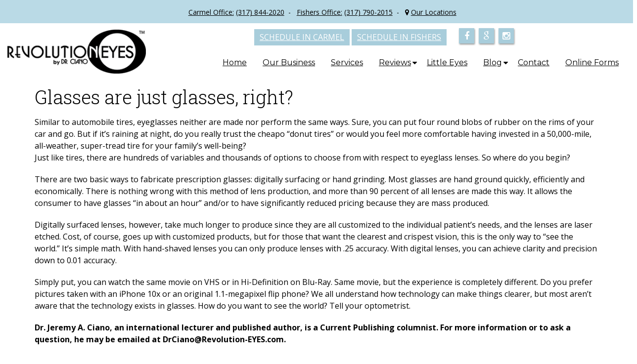

--- FILE ---
content_type: text/html; charset=UTF-8
request_url: https://revolution-eyes.com/glasses-are-just-glasses-right/
body_size: 21959
content:
<!DOCTYPE html>
<html class="no-js" lang="en-US">
<head itemscope itemtype="http://schema.org/WebSite"><meta charset="UTF-8"><script>if(navigator.userAgent.match(/MSIE|Internet Explorer/i)||navigator.userAgent.match(/Trident\/7\..*?rv:11/i)){var href=document.location.href;if(!href.match(/[?&]nowprocket/)){if(href.indexOf("?")==-1){if(href.indexOf("#")==-1){document.location.href=href+"?nowprocket=1"}else{document.location.href=href.replace("#","?nowprocket=1#")}}else{if(href.indexOf("#")==-1){document.location.href=href+"&nowprocket=1"}else{document.location.href=href.replace("#","&nowprocket=1#")}}}}</script><script>(()=>{class RocketLazyLoadScripts{constructor(){this.v="2.0.4",this.userEvents=["keydown","keyup","mousedown","mouseup","mousemove","mouseover","mouseout","touchmove","touchstart","touchend","touchcancel","wheel","click","dblclick","input"],this.attributeEvents=["onblur","onclick","oncontextmenu","ondblclick","onfocus","onmousedown","onmouseenter","onmouseleave","onmousemove","onmouseout","onmouseover","onmouseup","onmousewheel","onscroll","onsubmit"]}async t(){this.i(),this.o(),/iP(ad|hone)/.test(navigator.userAgent)&&this.h(),this.u(),this.l(this),this.m(),this.k(this),this.p(this),this._(),await Promise.all([this.R(),this.L()]),this.lastBreath=Date.now(),this.S(this),this.P(),this.D(),this.O(),this.M(),await this.C(this.delayedScripts.normal),await this.C(this.delayedScripts.defer),await this.C(this.delayedScripts.async),await this.T(),await this.F(),await this.j(),await this.A(),window.dispatchEvent(new Event("rocket-allScriptsLoaded")),this.everythingLoaded=!0,this.lastTouchEnd&&await new Promise(t=>setTimeout(t,500-Date.now()+this.lastTouchEnd)),this.I(),this.H(),this.U(),this.W()}i(){this.CSPIssue=sessionStorage.getItem("rocketCSPIssue"),document.addEventListener("securitypolicyviolation",t=>{this.CSPIssue||"script-src-elem"!==t.violatedDirective||"data"!==t.blockedURI||(this.CSPIssue=!0,sessionStorage.setItem("rocketCSPIssue",!0))},{isRocket:!0})}o(){window.addEventListener("pageshow",t=>{this.persisted=t.persisted,this.realWindowLoadedFired=!0},{isRocket:!0}),window.addEventListener("pagehide",()=>{this.onFirstUserAction=null},{isRocket:!0})}h(){let t;function e(e){t=e}window.addEventListener("touchstart",e,{isRocket:!0}),window.addEventListener("touchend",function i(o){o.changedTouches[0]&&t.changedTouches[0]&&Math.abs(o.changedTouches[0].pageX-t.changedTouches[0].pageX)<10&&Math.abs(o.changedTouches[0].pageY-t.changedTouches[0].pageY)<10&&o.timeStamp-t.timeStamp<200&&(window.removeEventListener("touchstart",e,{isRocket:!0}),window.removeEventListener("touchend",i,{isRocket:!0}),"INPUT"===o.target.tagName&&"text"===o.target.type||(o.target.dispatchEvent(new TouchEvent("touchend",{target:o.target,bubbles:!0})),o.target.dispatchEvent(new MouseEvent("mouseover",{target:o.target,bubbles:!0})),o.target.dispatchEvent(new PointerEvent("click",{target:o.target,bubbles:!0,cancelable:!0,detail:1,clientX:o.changedTouches[0].clientX,clientY:o.changedTouches[0].clientY})),event.preventDefault()))},{isRocket:!0})}q(t){this.userActionTriggered||("mousemove"!==t.type||this.firstMousemoveIgnored?"keyup"===t.type||"mouseover"===t.type||"mouseout"===t.type||(this.userActionTriggered=!0,this.onFirstUserAction&&this.onFirstUserAction()):this.firstMousemoveIgnored=!0),"click"===t.type&&t.preventDefault(),t.stopPropagation(),t.stopImmediatePropagation(),"touchstart"===this.lastEvent&&"touchend"===t.type&&(this.lastTouchEnd=Date.now()),"click"===t.type&&(this.lastTouchEnd=0),this.lastEvent=t.type,t.composedPath&&t.composedPath()[0].getRootNode()instanceof ShadowRoot&&(t.rocketTarget=t.composedPath()[0]),this.savedUserEvents.push(t)}u(){this.savedUserEvents=[],this.userEventHandler=this.q.bind(this),this.userEvents.forEach(t=>window.addEventListener(t,this.userEventHandler,{passive:!1,isRocket:!0})),document.addEventListener("visibilitychange",this.userEventHandler,{isRocket:!0})}U(){this.userEvents.forEach(t=>window.removeEventListener(t,this.userEventHandler,{passive:!1,isRocket:!0})),document.removeEventListener("visibilitychange",this.userEventHandler,{isRocket:!0}),this.savedUserEvents.forEach(t=>{(t.rocketTarget||t.target).dispatchEvent(new window[t.constructor.name](t.type,t))})}m(){const t="return false",e=Array.from(this.attributeEvents,t=>"data-rocket-"+t),i="["+this.attributeEvents.join("],[")+"]",o="[data-rocket-"+this.attributeEvents.join("],[data-rocket-")+"]",s=(e,i,o)=>{o&&o!==t&&(e.setAttribute("data-rocket-"+i,o),e["rocket"+i]=new Function("event",o),e.setAttribute(i,t))};new MutationObserver(t=>{for(const n of t)"attributes"===n.type&&(n.attributeName.startsWith("data-rocket-")||this.everythingLoaded?n.attributeName.startsWith("data-rocket-")&&this.everythingLoaded&&this.N(n.target,n.attributeName.substring(12)):s(n.target,n.attributeName,n.target.getAttribute(n.attributeName))),"childList"===n.type&&n.addedNodes.forEach(t=>{if(t.nodeType===Node.ELEMENT_NODE)if(this.everythingLoaded)for(const i of[t,...t.querySelectorAll(o)])for(const t of i.getAttributeNames())e.includes(t)&&this.N(i,t.substring(12));else for(const e of[t,...t.querySelectorAll(i)])for(const t of e.getAttributeNames())this.attributeEvents.includes(t)&&s(e,t,e.getAttribute(t))})}).observe(document,{subtree:!0,childList:!0,attributeFilter:[...this.attributeEvents,...e]})}I(){this.attributeEvents.forEach(t=>{document.querySelectorAll("[data-rocket-"+t+"]").forEach(e=>{this.N(e,t)})})}N(t,e){const i=t.getAttribute("data-rocket-"+e);i&&(t.setAttribute(e,i),t.removeAttribute("data-rocket-"+e))}k(t){Object.defineProperty(HTMLElement.prototype,"onclick",{get(){return this.rocketonclick||null},set(e){this.rocketonclick=e,this.setAttribute(t.everythingLoaded?"onclick":"data-rocket-onclick","this.rocketonclick(event)")}})}S(t){function e(e,i){let o=e[i];e[i]=null,Object.defineProperty(e,i,{get:()=>o,set(s){t.everythingLoaded?o=s:e["rocket"+i]=o=s}})}e(document,"onreadystatechange"),e(window,"onload"),e(window,"onpageshow");try{Object.defineProperty(document,"readyState",{get:()=>t.rocketReadyState,set(e){t.rocketReadyState=e},configurable:!0}),document.readyState="loading"}catch(t){console.log("WPRocket DJE readyState conflict, bypassing")}}l(t){this.originalAddEventListener=EventTarget.prototype.addEventListener,this.originalRemoveEventListener=EventTarget.prototype.removeEventListener,this.savedEventListeners=[],EventTarget.prototype.addEventListener=function(e,i,o){o&&o.isRocket||!t.B(e,this)&&!t.userEvents.includes(e)||t.B(e,this)&&!t.userActionTriggered||e.startsWith("rocket-")||t.everythingLoaded?t.originalAddEventListener.call(this,e,i,o):(t.savedEventListeners.push({target:this,remove:!1,type:e,func:i,options:o}),"mouseenter"!==e&&"mouseleave"!==e||t.originalAddEventListener.call(this,e,t.savedUserEvents.push,o))},EventTarget.prototype.removeEventListener=function(e,i,o){o&&o.isRocket||!t.B(e,this)&&!t.userEvents.includes(e)||t.B(e,this)&&!t.userActionTriggered||e.startsWith("rocket-")||t.everythingLoaded?t.originalRemoveEventListener.call(this,e,i,o):t.savedEventListeners.push({target:this,remove:!0,type:e,func:i,options:o})}}J(t,e){this.savedEventListeners=this.savedEventListeners.filter(i=>{let o=i.type,s=i.target||window;return e!==o||t!==s||(this.B(o,s)&&(i.type="rocket-"+o),this.$(i),!1)})}H(){EventTarget.prototype.addEventListener=this.originalAddEventListener,EventTarget.prototype.removeEventListener=this.originalRemoveEventListener,this.savedEventListeners.forEach(t=>this.$(t))}$(t){t.remove?this.originalRemoveEventListener.call(t.target,t.type,t.func,t.options):this.originalAddEventListener.call(t.target,t.type,t.func,t.options)}p(t){let e;function i(e){return t.everythingLoaded?e:e.split(" ").map(t=>"load"===t||t.startsWith("load.")?"rocket-jquery-load":t).join(" ")}function o(o){function s(e){const s=o.fn[e];o.fn[e]=o.fn.init.prototype[e]=function(){return this[0]===window&&t.userActionTriggered&&("string"==typeof arguments[0]||arguments[0]instanceof String?arguments[0]=i(arguments[0]):"object"==typeof arguments[0]&&Object.keys(arguments[0]).forEach(t=>{const e=arguments[0][t];delete arguments[0][t],arguments[0][i(t)]=e})),s.apply(this,arguments),this}}if(o&&o.fn&&!t.allJQueries.includes(o)){const e={DOMContentLoaded:[],"rocket-DOMContentLoaded":[]};for(const t in e)document.addEventListener(t,()=>{e[t].forEach(t=>t())},{isRocket:!0});o.fn.ready=o.fn.init.prototype.ready=function(i){function s(){parseInt(o.fn.jquery)>2?setTimeout(()=>i.bind(document)(o)):i.bind(document)(o)}return"function"==typeof i&&(t.realDomReadyFired?!t.userActionTriggered||t.fauxDomReadyFired?s():e["rocket-DOMContentLoaded"].push(s):e.DOMContentLoaded.push(s)),o([])},s("on"),s("one"),s("off"),t.allJQueries.push(o)}e=o}t.allJQueries=[],o(window.jQuery),Object.defineProperty(window,"jQuery",{get:()=>e,set(t){o(t)}})}P(){const t=new Map;document.write=document.writeln=function(e){const i=document.currentScript,o=document.createRange(),s=i.parentElement;let n=t.get(i);void 0===n&&(n=i.nextSibling,t.set(i,n));const c=document.createDocumentFragment();o.setStart(c,0),c.appendChild(o.createContextualFragment(e)),s.insertBefore(c,n)}}async R(){return new Promise(t=>{this.userActionTriggered?t():this.onFirstUserAction=t})}async L(){return new Promise(t=>{document.addEventListener("DOMContentLoaded",()=>{this.realDomReadyFired=!0,t()},{isRocket:!0})})}async j(){return this.realWindowLoadedFired?Promise.resolve():new Promise(t=>{window.addEventListener("load",t,{isRocket:!0})})}M(){this.pendingScripts=[];this.scriptsMutationObserver=new MutationObserver(t=>{for(const e of t)e.addedNodes.forEach(t=>{"SCRIPT"!==t.tagName||t.noModule||t.isWPRocket||this.pendingScripts.push({script:t,promise:new Promise(e=>{const i=()=>{const i=this.pendingScripts.findIndex(e=>e.script===t);i>=0&&this.pendingScripts.splice(i,1),e()};t.addEventListener("load",i,{isRocket:!0}),t.addEventListener("error",i,{isRocket:!0}),setTimeout(i,1e3)})})})}),this.scriptsMutationObserver.observe(document,{childList:!0,subtree:!0})}async F(){await this.X(),this.pendingScripts.length?(await this.pendingScripts[0].promise,await this.F()):this.scriptsMutationObserver.disconnect()}D(){this.delayedScripts={normal:[],async:[],defer:[]},document.querySelectorAll("script[type$=rocketlazyloadscript]").forEach(t=>{t.hasAttribute("data-rocket-src")?t.hasAttribute("async")&&!1!==t.async?this.delayedScripts.async.push(t):t.hasAttribute("defer")&&!1!==t.defer||"module"===t.getAttribute("data-rocket-type")?this.delayedScripts.defer.push(t):this.delayedScripts.normal.push(t):this.delayedScripts.normal.push(t)})}async _(){await this.L();let t=[];document.querySelectorAll("script[type$=rocketlazyloadscript][data-rocket-src]").forEach(e=>{let i=e.getAttribute("data-rocket-src");if(i&&!i.startsWith("data:")){i.startsWith("//")&&(i=location.protocol+i);try{const o=new URL(i).origin;o!==location.origin&&t.push({src:o,crossOrigin:e.crossOrigin||"module"===e.getAttribute("data-rocket-type")})}catch(t){}}}),t=[...new Map(t.map(t=>[JSON.stringify(t),t])).values()],this.Y(t,"preconnect")}async G(t){if(await this.K(),!0!==t.noModule||!("noModule"in HTMLScriptElement.prototype))return new Promise(e=>{let i;function o(){(i||t).setAttribute("data-rocket-status","executed"),e()}try{if(navigator.userAgent.includes("Firefox/")||""===navigator.vendor||this.CSPIssue)i=document.createElement("script"),[...t.attributes].forEach(t=>{let e=t.nodeName;"type"!==e&&("data-rocket-type"===e&&(e="type"),"data-rocket-src"===e&&(e="src"),i.setAttribute(e,t.nodeValue))}),t.text&&(i.text=t.text),t.nonce&&(i.nonce=t.nonce),i.hasAttribute("src")?(i.addEventListener("load",o,{isRocket:!0}),i.addEventListener("error",()=>{i.setAttribute("data-rocket-status","failed-network"),e()},{isRocket:!0}),setTimeout(()=>{i.isConnected||e()},1)):(i.text=t.text,o()),i.isWPRocket=!0,t.parentNode.replaceChild(i,t);else{const i=t.getAttribute("data-rocket-type"),s=t.getAttribute("data-rocket-src");i?(t.type=i,t.removeAttribute("data-rocket-type")):t.removeAttribute("type"),t.addEventListener("load",o,{isRocket:!0}),t.addEventListener("error",i=>{this.CSPIssue&&i.target.src.startsWith("data:")?(console.log("WPRocket: CSP fallback activated"),t.removeAttribute("src"),this.G(t).then(e)):(t.setAttribute("data-rocket-status","failed-network"),e())},{isRocket:!0}),s?(t.fetchPriority="high",t.removeAttribute("data-rocket-src"),t.src=s):t.src="data:text/javascript;base64,"+window.btoa(unescape(encodeURIComponent(t.text)))}}catch(i){t.setAttribute("data-rocket-status","failed-transform"),e()}});t.setAttribute("data-rocket-status","skipped")}async C(t){const e=t.shift();return e?(e.isConnected&&await this.G(e),this.C(t)):Promise.resolve()}O(){this.Y([...this.delayedScripts.normal,...this.delayedScripts.defer,...this.delayedScripts.async],"preload")}Y(t,e){this.trash=this.trash||[];let i=!0;var o=document.createDocumentFragment();t.forEach(t=>{const s=t.getAttribute&&t.getAttribute("data-rocket-src")||t.src;if(s&&!s.startsWith("data:")){const n=document.createElement("link");n.href=s,n.rel=e,"preconnect"!==e&&(n.as="script",n.fetchPriority=i?"high":"low"),t.getAttribute&&"module"===t.getAttribute("data-rocket-type")&&(n.crossOrigin=!0),t.crossOrigin&&(n.crossOrigin=t.crossOrigin),t.integrity&&(n.integrity=t.integrity),t.nonce&&(n.nonce=t.nonce),o.appendChild(n),this.trash.push(n),i=!1}}),document.head.appendChild(o)}W(){this.trash.forEach(t=>t.remove())}async T(){try{document.readyState="interactive"}catch(t){}this.fauxDomReadyFired=!0;try{await this.K(),this.J(document,"readystatechange"),document.dispatchEvent(new Event("rocket-readystatechange")),await this.K(),document.rocketonreadystatechange&&document.rocketonreadystatechange(),await this.K(),this.J(document,"DOMContentLoaded"),document.dispatchEvent(new Event("rocket-DOMContentLoaded")),await this.K(),this.J(window,"DOMContentLoaded"),window.dispatchEvent(new Event("rocket-DOMContentLoaded"))}catch(t){console.error(t)}}async A(){try{document.readyState="complete"}catch(t){}try{await this.K(),this.J(document,"readystatechange"),document.dispatchEvent(new Event("rocket-readystatechange")),await this.K(),document.rocketonreadystatechange&&document.rocketonreadystatechange(),await this.K(),this.J(window,"load"),window.dispatchEvent(new Event("rocket-load")),await this.K(),window.rocketonload&&window.rocketonload(),await this.K(),this.allJQueries.forEach(t=>t(window).trigger("rocket-jquery-load")),await this.K(),this.J(window,"pageshow");const t=new Event("rocket-pageshow");t.persisted=this.persisted,window.dispatchEvent(t),await this.K(),window.rocketonpageshow&&window.rocketonpageshow({persisted:this.persisted})}catch(t){console.error(t)}}async K(){Date.now()-this.lastBreath>45&&(await this.X(),this.lastBreath=Date.now())}async X(){return document.hidden?new Promise(t=>setTimeout(t)):new Promise(t=>requestAnimationFrame(t))}B(t,e){return e===document&&"readystatechange"===t||(e===document&&"DOMContentLoaded"===t||(e===window&&"DOMContentLoaded"===t||(e===window&&"load"===t||e===window&&"pageshow"===t)))}static run(){(new RocketLazyLoadScripts).t()}}RocketLazyLoadScripts.run()})();</script>
	
	<!-- Always force latest IE rendering engine (even in intranet) & Chrome Frame -->
	<!--[if IE ]>
	<meta http-equiv="X-UA-Compatible" content="IE=edge,chrome=1">
	<![endif]-->
	<link rel="profile" href="https://gmpg.org/xfn/11" />
	
                                    <link rel="icon" href="/wp-content/uploads/2019/07/favicon.png" type="image/x-icon" />
                    


                         
                <meta name="msapplication-TileColor" content="#FFFFFF">
                <meta name="msapplication-TileImage" content="https://revolution-eyes.com/wp-content/themes/mts_schema/images/apple-touch-icon-144-precomposed.png">
                        
        
            
                 
                <link rel="apple-touch-icon-precomposed" href="https://revolution-eyes.com/wp-content/themes/mts_schema/images/apple-touch-icon-144-precomposed.png" />
                    
        <meta name="viewport" content="width=device-width, initial-scale=1">
        <meta name="apple-mobile-web-app-capable" content="yes">
        <meta name="apple-mobile-web-app-status-bar-style" content="black">

        
        <meta itemprop="name" content="RevolutionEYES TM" />
        <meta itemprop="url" content="https://revolution-eyes.com" />

                                        	<link rel="pingback" href="https://revolution-eyes.com/xmlrpc.php" />
	<meta name='robots' content='index, follow, max-image-preview:large, max-snippet:-1, max-video-preview:-1' />
<script type="rocketlazyloadscript" data-rocket-type="text/javascript">document.documentElement.className = document.documentElement.className.replace( /\bno-js\b/,'js' );</script>
	<!-- This site is optimized with the Yoast SEO plugin v26.7 - https://yoast.com/wordpress/plugins/seo/ -->
	<title>Glasses are just glasses, right? | RevolutionEYES TM</title>
<link data-rocket-preload as="style" href="https://fonts.googleapis.com/css?family=Open%20Sans%3A300%2C400%2C500%2C600%2C700%2C800%7CUbuntu%7CRoboto%20Slab%3Anormal%7CMontserrat%3Anormal%7CRoboto%20Slab%3A300%7COpen%20Sans%3Anormal%7CRaleway%3A500%7CMontserrat%3A600&#038;subset=greek%2Clatin%2Cgreek-ext%2Cvietnamese%2Ccyrillic-ext%2Clatin-ext%2Ccyrillic,latin&#038;display=swap" rel="preload">
<link href="https://fonts.googleapis.com/css?family=Open%20Sans%3A300%2C400%2C500%2C600%2C700%2C800%7CUbuntu%7CRoboto%20Slab%3Anormal%7CMontserrat%3Anormal%7CRoboto%20Slab%3A300%7COpen%20Sans%3Anormal%7CRaleway%3A500%7CMontserrat%3A600&#038;subset=greek%2Clatin%2Cgreek-ext%2Cvietnamese%2Ccyrillic-ext%2Clatin-ext%2Ccyrillic,latin&#038;display=swap" media="print" onload="this.media=&#039;all&#039;" rel="stylesheet">
<noscript data-wpr-hosted-gf-parameters=""><link rel="stylesheet" href="https://fonts.googleapis.com/css?family=Open%20Sans%3A300%2C400%2C500%2C600%2C700%2C800%7CUbuntu%7CRoboto%20Slab%3Anormal%7CMontserrat%3Anormal%7CRoboto%20Slab%3A300%7COpen%20Sans%3Anormal%7CRaleway%3A500%7CMontserrat%3A600&#038;subset=greek%2Clatin%2Cgreek-ext%2Cvietnamese%2Ccyrillic-ext%2Clatin-ext%2Ccyrillic,latin&#038;display=swap"></noscript>
	<meta name="description" content="Glasses are just glasses, right? - Similar to automobile tires, eyeglasses neither are made nor perform the same ways. Sure, you can put four round blobs of rubber on the rims of your car" />
	<link rel="canonical" href="https://revolution-eyes.com/glasses-are-just-glasses-right/" />
	<meta property="og:locale" content="en_US" />
	<meta property="og:type" content="article" />
	<meta property="og:title" content="Glasses are just glasses, right? | RevolutionEYES TM" />
	<meta property="og:description" content="Glasses are just glasses, right? - Similar to automobile tires, eyeglasses neither are made nor perform the same ways. Sure, you can put four round blobs of rubber on the rims of your car" />
	<meta property="og:url" content="https://revolution-eyes.com/glasses-are-just-glasses-right/" />
	<meta property="og:site_name" content="RevolutionEYES TM" />
	<meta property="article:publisher" content="https://www.facebook.com/revolutioneyes/" />
	<meta property="article:published_time" content="2019-09-17T14:00:20+00:00" />
	<meta property="article:modified_time" content="2019-09-17T14:20:56+00:00" />
	<meta property="og:image" content="https://revolution-eyes.com/wp-content/uploads/2019/07/gal-1.jpg" />
	<meta property="og:image:width" content="1400" />
	<meta property="og:image:height" content="933" />
	<meta property="og:image:type" content="image/jpeg" />
	<meta name="author" content="admin" />
	<meta name="twitter:card" content="summary_large_image" />
	<meta name="twitter:creator" content="@revolution_eyes" />
	<meta name="twitter:site" content="@revolution_eyes" />
	<meta name="twitter:label1" content="Written by" />
	<meta name="twitter:data1" content="admin" />
	<meta name="twitter:label2" content="Est. reading time" />
	<meta name="twitter:data2" content="2 minutes" />
	<script type="application/ld+json" class="yoast-schema-graph">{"@context":"https://schema.org","@graph":[{"@type":"Article","@id":"https://revolution-eyes.com/glasses-are-just-glasses-right/#article","isPartOf":{"@id":"https://revolution-eyes.com/glasses-are-just-glasses-right/"},"author":{"name":"admin","@id":"https://revolution-eyes.com/#/schema/person/ea588052ae7c911ce0217ec6329b2c0b"},"headline":"Glasses are just glasses, right?","datePublished":"2019-09-17T14:00:20+00:00","dateModified":"2019-09-17T14:20:56+00:00","mainEntityOfPage":{"@id":"https://revolution-eyes.com/glasses-are-just-glasses-right/"},"wordCount":340,"publisher":{"@id":"https://revolution-eyes.com/#organization"},"image":{"@id":"https://revolution-eyes.com/glasses-are-just-glasses-right/#primaryimage"},"thumbnailUrl":"https://revolution-eyes.com/wp-content/uploads/2019/07/gal-1.jpg","articleSection":["Articles"],"inLanguage":"en-US"},{"@type":"WebPage","@id":"https://revolution-eyes.com/glasses-are-just-glasses-right/","url":"https://revolution-eyes.com/glasses-are-just-glasses-right/","name":"Glasses are just glasses, right? | RevolutionEYES TM","isPartOf":{"@id":"https://revolution-eyes.com/#website"},"primaryImageOfPage":{"@id":"https://revolution-eyes.com/glasses-are-just-glasses-right/#primaryimage"},"image":{"@id":"https://revolution-eyes.com/glasses-are-just-glasses-right/#primaryimage"},"thumbnailUrl":"https://revolution-eyes.com/wp-content/uploads/2019/07/gal-1.jpg","datePublished":"2019-09-17T14:00:20+00:00","dateModified":"2019-09-17T14:20:56+00:00","description":"Glasses are just glasses, right? - Similar to automobile tires, eyeglasses neither are made nor perform the same ways. Sure, you can put four round blobs of rubber on the rims of your car","breadcrumb":{"@id":"https://revolution-eyes.com/glasses-are-just-glasses-right/#breadcrumb"},"inLanguage":"en-US","potentialAction":[{"@type":"ReadAction","target":["https://revolution-eyes.com/glasses-are-just-glasses-right/"]}]},{"@type":"ImageObject","inLanguage":"en-US","@id":"https://revolution-eyes.com/glasses-are-just-glasses-right/#primaryimage","url":"https://revolution-eyes.com/wp-content/uploads/2019/07/gal-1.jpg","contentUrl":"https://revolution-eyes.com/wp-content/uploads/2019/07/gal-1.jpg","width":1400,"height":933},{"@type":"BreadcrumbList","@id":"https://revolution-eyes.com/glasses-are-just-glasses-right/#breadcrumb","itemListElement":[{"@type":"ListItem","position":1,"name":"Home","item":"https://revolution-eyes.com/"},{"@type":"ListItem","position":2,"name":"Glasses are just glasses, right?"}]},{"@type":"WebSite","@id":"https://revolution-eyes.com/#website","url":"https://revolution-eyes.com/","name":"RevolutionEYES TM","description":"Optometrist in Carmel &amp; Fishers, IN","publisher":{"@id":"https://revolution-eyes.com/#organization"},"potentialAction":[{"@type":"SearchAction","target":{"@type":"EntryPoint","urlTemplate":"https://revolution-eyes.com/?s={search_term_string}"},"query-input":{"@type":"PropertyValueSpecification","valueRequired":true,"valueName":"search_term_string"}}],"inLanguage":"en-US"},{"@type":"Organization","@id":"https://revolution-eyes.com/#organization","name":"RevolutionEYES TM","url":"https://revolution-eyes.com/","logo":{"@type":"ImageObject","inLanguage":"en-US","@id":"https://revolution-eyes.com/#/schema/logo/image/","url":"https://revolution-eyes.com/wp-content/uploads/2018/08/revolutioneyes-optometrist-in-carmel-in.png","contentUrl":"https://revolution-eyes.com/wp-content/uploads/2018/08/revolutioneyes-optometrist-in-carmel-in.png","width":300,"height":95,"caption":"RevolutionEYES TM"},"image":{"@id":"https://revolution-eyes.com/#/schema/logo/image/"},"sameAs":["https://www.facebook.com/revolutioneyes/","https://x.com/revolution_eyes","https://www.instagram.com/RevolutionEyes2020/"]},{"@type":"Person","@id":"https://revolution-eyes.com/#/schema/person/ea588052ae7c911ce0217ec6329b2c0b","name":"admin","image":{"@type":"ImageObject","inLanguage":"en-US","@id":"https://revolution-eyes.com/#/schema/person/image/","url":"https://secure.gravatar.com/avatar/974a6dafd3d2755eb77441f53db5c6d9ce8060ad6fd5f323d8c34d6aa8719d5d?s=96&d=mm&r=g","contentUrl":"https://secure.gravatar.com/avatar/974a6dafd3d2755eb77441f53db5c6d9ce8060ad6fd5f323d8c34d6aa8719d5d?s=96&d=mm&r=g","caption":"admin"}}]}</script>
	<!-- / Yoast SEO plugin. -->


<link rel='dns-prefetch' href='//ajax.googleapis.com' />
<link href='https://fonts.gstatic.com' crossorigin rel='preconnect' />
<link rel="alternate" type="application/rss+xml" title="RevolutionEYES TM &raquo; Feed" href="https://revolution-eyes.com/feed/" />
<link rel="alternate" type="application/rss+xml" title="RevolutionEYES TM &raquo; Comments Feed" href="https://revolution-eyes.com/comments/feed/" />
<link rel="alternate" title="oEmbed (JSON)" type="application/json+oembed" href="https://revolution-eyes.com/wp-json/oembed/1.0/embed?url=https%3A%2F%2Frevolution-eyes.com%2Fglasses-are-just-glasses-right%2F" />
<link rel="alternate" title="oEmbed (XML)" type="text/xml+oembed" href="https://revolution-eyes.com/wp-json/oembed/1.0/embed?url=https%3A%2F%2Frevolution-eyes.com%2Fglasses-are-just-glasses-right%2F&#038;format=xml" />
<style id='wp-img-auto-sizes-contain-inline-css' type='text/css'>
img:is([sizes=auto i],[sizes^="auto," i]){contain-intrinsic-size:3000px 1500px}
/*# sourceURL=wp-img-auto-sizes-contain-inline-css */
</style>

<link data-minify="1" rel='stylesheet' id='twbbwg-global-css' href='https://revolution-eyes.com/wp-content/cache/min/1/wp-content/plugins/photo-gallery/booster/assets/css/global.css?ver=1763578607' type='text/css' media='all' />
<style id='wp-emoji-styles-inline-css' type='text/css'>

	img.wp-smiley, img.emoji {
		display: inline !important;
		border: none !important;
		box-shadow: none !important;
		height: 1em !important;
		width: 1em !important;
		margin: 0 0.07em !important;
		vertical-align: -0.1em !important;
		background: none !important;
		padding: 0 !important;
	}
/*# sourceURL=wp-emoji-styles-inline-css */
</style>
<style id='wp-block-library-inline-css' type='text/css'>
:root{--wp-block-synced-color:#7a00df;--wp-block-synced-color--rgb:122,0,223;--wp-bound-block-color:var(--wp-block-synced-color);--wp-editor-canvas-background:#ddd;--wp-admin-theme-color:#007cba;--wp-admin-theme-color--rgb:0,124,186;--wp-admin-theme-color-darker-10:#006ba1;--wp-admin-theme-color-darker-10--rgb:0,107,160.5;--wp-admin-theme-color-darker-20:#005a87;--wp-admin-theme-color-darker-20--rgb:0,90,135;--wp-admin-border-width-focus:2px}@media (min-resolution:192dpi){:root{--wp-admin-border-width-focus:1.5px}}.wp-element-button{cursor:pointer}:root .has-very-light-gray-background-color{background-color:#eee}:root .has-very-dark-gray-background-color{background-color:#313131}:root .has-very-light-gray-color{color:#eee}:root .has-very-dark-gray-color{color:#313131}:root .has-vivid-green-cyan-to-vivid-cyan-blue-gradient-background{background:linear-gradient(135deg,#00d084,#0693e3)}:root .has-purple-crush-gradient-background{background:linear-gradient(135deg,#34e2e4,#4721fb 50%,#ab1dfe)}:root .has-hazy-dawn-gradient-background{background:linear-gradient(135deg,#faaca8,#dad0ec)}:root .has-subdued-olive-gradient-background{background:linear-gradient(135deg,#fafae1,#67a671)}:root .has-atomic-cream-gradient-background{background:linear-gradient(135deg,#fdd79a,#004a59)}:root .has-nightshade-gradient-background{background:linear-gradient(135deg,#330968,#31cdcf)}:root .has-midnight-gradient-background{background:linear-gradient(135deg,#020381,#2874fc)}:root{--wp--preset--font-size--normal:16px;--wp--preset--font-size--huge:42px}.has-regular-font-size{font-size:1em}.has-larger-font-size{font-size:2.625em}.has-normal-font-size{font-size:var(--wp--preset--font-size--normal)}.has-huge-font-size{font-size:var(--wp--preset--font-size--huge)}.has-text-align-center{text-align:center}.has-text-align-left{text-align:left}.has-text-align-right{text-align:right}.has-fit-text{white-space:nowrap!important}#end-resizable-editor-section{display:none}.aligncenter{clear:both}.items-justified-left{justify-content:flex-start}.items-justified-center{justify-content:center}.items-justified-right{justify-content:flex-end}.items-justified-space-between{justify-content:space-between}.screen-reader-text{border:0;clip-path:inset(50%);height:1px;margin:-1px;overflow:hidden;padding:0;position:absolute;width:1px;word-wrap:normal!important}.screen-reader-text:focus{background-color:#ddd;clip-path:none;color:#444;display:block;font-size:1em;height:auto;left:5px;line-height:normal;padding:15px 23px 14px;text-decoration:none;top:5px;width:auto;z-index:100000}html :where(.has-border-color){border-style:solid}html :where([style*=border-top-color]){border-top-style:solid}html :where([style*=border-right-color]){border-right-style:solid}html :where([style*=border-bottom-color]){border-bottom-style:solid}html :where([style*=border-left-color]){border-left-style:solid}html :where([style*=border-width]){border-style:solid}html :where([style*=border-top-width]){border-top-style:solid}html :where([style*=border-right-width]){border-right-style:solid}html :where([style*=border-bottom-width]){border-bottom-style:solid}html :where([style*=border-left-width]){border-left-style:solid}html :where(img[class*=wp-image-]){height:auto;max-width:100%}:where(figure){margin:0 0 1em}html :where(.is-position-sticky){--wp-admin--admin-bar--position-offset:var(--wp-admin--admin-bar--height,0px)}@media screen and (max-width:600px){html :where(.is-position-sticky){--wp-admin--admin-bar--position-offset:0px}}

/*# sourceURL=wp-block-library-inline-css */
</style><style id='global-styles-inline-css' type='text/css'>
:root{--wp--preset--aspect-ratio--square: 1;--wp--preset--aspect-ratio--4-3: 4/3;--wp--preset--aspect-ratio--3-4: 3/4;--wp--preset--aspect-ratio--3-2: 3/2;--wp--preset--aspect-ratio--2-3: 2/3;--wp--preset--aspect-ratio--16-9: 16/9;--wp--preset--aspect-ratio--9-16: 9/16;--wp--preset--color--black: #000000;--wp--preset--color--cyan-bluish-gray: #abb8c3;--wp--preset--color--white: #ffffff;--wp--preset--color--pale-pink: #f78da7;--wp--preset--color--vivid-red: #cf2e2e;--wp--preset--color--luminous-vivid-orange: #ff6900;--wp--preset--color--luminous-vivid-amber: #fcb900;--wp--preset--color--light-green-cyan: #7bdcb5;--wp--preset--color--vivid-green-cyan: #00d084;--wp--preset--color--pale-cyan-blue: #8ed1fc;--wp--preset--color--vivid-cyan-blue: #0693e3;--wp--preset--color--vivid-purple: #9b51e0;--wp--preset--gradient--vivid-cyan-blue-to-vivid-purple: linear-gradient(135deg,rgb(6,147,227) 0%,rgb(155,81,224) 100%);--wp--preset--gradient--light-green-cyan-to-vivid-green-cyan: linear-gradient(135deg,rgb(122,220,180) 0%,rgb(0,208,130) 100%);--wp--preset--gradient--luminous-vivid-amber-to-luminous-vivid-orange: linear-gradient(135deg,rgb(252,185,0) 0%,rgb(255,105,0) 100%);--wp--preset--gradient--luminous-vivid-orange-to-vivid-red: linear-gradient(135deg,rgb(255,105,0) 0%,rgb(207,46,46) 100%);--wp--preset--gradient--very-light-gray-to-cyan-bluish-gray: linear-gradient(135deg,rgb(238,238,238) 0%,rgb(169,184,195) 100%);--wp--preset--gradient--cool-to-warm-spectrum: linear-gradient(135deg,rgb(74,234,220) 0%,rgb(151,120,209) 20%,rgb(207,42,186) 40%,rgb(238,44,130) 60%,rgb(251,105,98) 80%,rgb(254,248,76) 100%);--wp--preset--gradient--blush-light-purple: linear-gradient(135deg,rgb(255,206,236) 0%,rgb(152,150,240) 100%);--wp--preset--gradient--blush-bordeaux: linear-gradient(135deg,rgb(254,205,165) 0%,rgb(254,45,45) 50%,rgb(107,0,62) 100%);--wp--preset--gradient--luminous-dusk: linear-gradient(135deg,rgb(255,203,112) 0%,rgb(199,81,192) 50%,rgb(65,88,208) 100%);--wp--preset--gradient--pale-ocean: linear-gradient(135deg,rgb(255,245,203) 0%,rgb(182,227,212) 50%,rgb(51,167,181) 100%);--wp--preset--gradient--electric-grass: linear-gradient(135deg,rgb(202,248,128) 0%,rgb(113,206,126) 100%);--wp--preset--gradient--midnight: linear-gradient(135deg,rgb(2,3,129) 0%,rgb(40,116,252) 100%);--wp--preset--font-size--small: 13px;--wp--preset--font-size--medium: 20px;--wp--preset--font-size--large: 36px;--wp--preset--font-size--x-large: 42px;--wp--preset--spacing--20: 0.44rem;--wp--preset--spacing--30: 0.67rem;--wp--preset--spacing--40: 1rem;--wp--preset--spacing--50: 1.5rem;--wp--preset--spacing--60: 2.25rem;--wp--preset--spacing--70: 3.38rem;--wp--preset--spacing--80: 5.06rem;--wp--preset--shadow--natural: 6px 6px 9px rgba(0, 0, 0, 0.2);--wp--preset--shadow--deep: 12px 12px 50px rgba(0, 0, 0, 0.4);--wp--preset--shadow--sharp: 6px 6px 0px rgba(0, 0, 0, 0.2);--wp--preset--shadow--outlined: 6px 6px 0px -3px rgb(255, 255, 255), 6px 6px rgb(0, 0, 0);--wp--preset--shadow--crisp: 6px 6px 0px rgb(0, 0, 0);}:where(.is-layout-flex){gap: 0.5em;}:where(.is-layout-grid){gap: 0.5em;}body .is-layout-flex{display: flex;}.is-layout-flex{flex-wrap: wrap;align-items: center;}.is-layout-flex > :is(*, div){margin: 0;}body .is-layout-grid{display: grid;}.is-layout-grid > :is(*, div){margin: 0;}:where(.wp-block-columns.is-layout-flex){gap: 2em;}:where(.wp-block-columns.is-layout-grid){gap: 2em;}:where(.wp-block-post-template.is-layout-flex){gap: 1.25em;}:where(.wp-block-post-template.is-layout-grid){gap: 1.25em;}.has-black-color{color: var(--wp--preset--color--black) !important;}.has-cyan-bluish-gray-color{color: var(--wp--preset--color--cyan-bluish-gray) !important;}.has-white-color{color: var(--wp--preset--color--white) !important;}.has-pale-pink-color{color: var(--wp--preset--color--pale-pink) !important;}.has-vivid-red-color{color: var(--wp--preset--color--vivid-red) !important;}.has-luminous-vivid-orange-color{color: var(--wp--preset--color--luminous-vivid-orange) !important;}.has-luminous-vivid-amber-color{color: var(--wp--preset--color--luminous-vivid-amber) !important;}.has-light-green-cyan-color{color: var(--wp--preset--color--light-green-cyan) !important;}.has-vivid-green-cyan-color{color: var(--wp--preset--color--vivid-green-cyan) !important;}.has-pale-cyan-blue-color{color: var(--wp--preset--color--pale-cyan-blue) !important;}.has-vivid-cyan-blue-color{color: var(--wp--preset--color--vivid-cyan-blue) !important;}.has-vivid-purple-color{color: var(--wp--preset--color--vivid-purple) !important;}.has-black-background-color{background-color: var(--wp--preset--color--black) !important;}.has-cyan-bluish-gray-background-color{background-color: var(--wp--preset--color--cyan-bluish-gray) !important;}.has-white-background-color{background-color: var(--wp--preset--color--white) !important;}.has-pale-pink-background-color{background-color: var(--wp--preset--color--pale-pink) !important;}.has-vivid-red-background-color{background-color: var(--wp--preset--color--vivid-red) !important;}.has-luminous-vivid-orange-background-color{background-color: var(--wp--preset--color--luminous-vivid-orange) !important;}.has-luminous-vivid-amber-background-color{background-color: var(--wp--preset--color--luminous-vivid-amber) !important;}.has-light-green-cyan-background-color{background-color: var(--wp--preset--color--light-green-cyan) !important;}.has-vivid-green-cyan-background-color{background-color: var(--wp--preset--color--vivid-green-cyan) !important;}.has-pale-cyan-blue-background-color{background-color: var(--wp--preset--color--pale-cyan-blue) !important;}.has-vivid-cyan-blue-background-color{background-color: var(--wp--preset--color--vivid-cyan-blue) !important;}.has-vivid-purple-background-color{background-color: var(--wp--preset--color--vivid-purple) !important;}.has-black-border-color{border-color: var(--wp--preset--color--black) !important;}.has-cyan-bluish-gray-border-color{border-color: var(--wp--preset--color--cyan-bluish-gray) !important;}.has-white-border-color{border-color: var(--wp--preset--color--white) !important;}.has-pale-pink-border-color{border-color: var(--wp--preset--color--pale-pink) !important;}.has-vivid-red-border-color{border-color: var(--wp--preset--color--vivid-red) !important;}.has-luminous-vivid-orange-border-color{border-color: var(--wp--preset--color--luminous-vivid-orange) !important;}.has-luminous-vivid-amber-border-color{border-color: var(--wp--preset--color--luminous-vivid-amber) !important;}.has-light-green-cyan-border-color{border-color: var(--wp--preset--color--light-green-cyan) !important;}.has-vivid-green-cyan-border-color{border-color: var(--wp--preset--color--vivid-green-cyan) !important;}.has-pale-cyan-blue-border-color{border-color: var(--wp--preset--color--pale-cyan-blue) !important;}.has-vivid-cyan-blue-border-color{border-color: var(--wp--preset--color--vivid-cyan-blue) !important;}.has-vivid-purple-border-color{border-color: var(--wp--preset--color--vivid-purple) !important;}.has-vivid-cyan-blue-to-vivid-purple-gradient-background{background: var(--wp--preset--gradient--vivid-cyan-blue-to-vivid-purple) !important;}.has-light-green-cyan-to-vivid-green-cyan-gradient-background{background: var(--wp--preset--gradient--light-green-cyan-to-vivid-green-cyan) !important;}.has-luminous-vivid-amber-to-luminous-vivid-orange-gradient-background{background: var(--wp--preset--gradient--luminous-vivid-amber-to-luminous-vivid-orange) !important;}.has-luminous-vivid-orange-to-vivid-red-gradient-background{background: var(--wp--preset--gradient--luminous-vivid-orange-to-vivid-red) !important;}.has-very-light-gray-to-cyan-bluish-gray-gradient-background{background: var(--wp--preset--gradient--very-light-gray-to-cyan-bluish-gray) !important;}.has-cool-to-warm-spectrum-gradient-background{background: var(--wp--preset--gradient--cool-to-warm-spectrum) !important;}.has-blush-light-purple-gradient-background{background: var(--wp--preset--gradient--blush-light-purple) !important;}.has-blush-bordeaux-gradient-background{background: var(--wp--preset--gradient--blush-bordeaux) !important;}.has-luminous-dusk-gradient-background{background: var(--wp--preset--gradient--luminous-dusk) !important;}.has-pale-ocean-gradient-background{background: var(--wp--preset--gradient--pale-ocean) !important;}.has-electric-grass-gradient-background{background: var(--wp--preset--gradient--electric-grass) !important;}.has-midnight-gradient-background{background: var(--wp--preset--gradient--midnight) !important;}.has-small-font-size{font-size: var(--wp--preset--font-size--small) !important;}.has-medium-font-size{font-size: var(--wp--preset--font-size--medium) !important;}.has-large-font-size{font-size: var(--wp--preset--font-size--large) !important;}.has-x-large-font-size{font-size: var(--wp--preset--font-size--x-large) !important;}
/*# sourceURL=global-styles-inline-css */
</style>

<style id='classic-theme-styles-inline-css' type='text/css'>
/*! This file is auto-generated */
.wp-block-button__link{color:#fff;background-color:#32373c;border-radius:9999px;box-shadow:none;text-decoration:none;padding:calc(.667em + 2px) calc(1.333em + 2px);font-size:1.125em}.wp-block-file__button{background:#32373c;color:#fff;text-decoration:none}
/*# sourceURL=/wp-includes/css/classic-themes.min.css */
</style>
<link rel='stylesheet' id='wp-components-css' href='https://revolution-eyes.com/wp-includes/css/dist/components/style.min.css?ver=6.9' type='text/css' media='all' />
<link rel='stylesheet' id='wp-preferences-css' href='https://revolution-eyes.com/wp-includes/css/dist/preferences/style.min.css?ver=6.9' type='text/css' media='all' />
<link rel='stylesheet' id='wp-block-editor-css' href='https://revolution-eyes.com/wp-includes/css/dist/block-editor/style.min.css?ver=6.9' type='text/css' media='all' />
<link data-minify="1" rel='stylesheet' id='popup-maker-block-library-style-css' href='https://revolution-eyes.com/wp-content/cache/min/1/wp-content/plugins/popup-maker/dist/packages/block-library-style.css?ver=1763578607' type='text/css' media='all' />
<link data-minify="1" rel='stylesheet' id='bwg_fonts-css' href='https://revolution-eyes.com/wp-content/cache/min/1/wp-content/plugins/photo-gallery/css/bwg-fonts/fonts.css?ver=1763578607' type='text/css' media='all' />
<link rel='stylesheet' id='sumoselect-css' href='https://revolution-eyes.com/wp-content/plugins/photo-gallery/css/sumoselect.min.css?ver=3.4.6' type='text/css' media='all' />
<link rel='stylesheet' id='mCustomScrollbar-css' href='https://revolution-eyes.com/wp-content/plugins/photo-gallery/css/jquery.mCustomScrollbar.min.css?ver=3.1.5' type='text/css' media='all' />

<link rel='stylesheet' id='bwg_frontend-css' href='https://revolution-eyes.com/wp-content/plugins/photo-gallery/css/styles.min.css?ver=1.8.35' type='text/css' media='all' />
<link data-minify="1" rel='stylesheet' id='schema-stylesheet-css' href='https://revolution-eyes.com/wp-content/cache/min/1/wp-content/themes/oasis-schema-child/style.css?ver=1763578607' type='text/css' media='all' />
<style id='schema-stylesheet-inline-css' type='text/css'>

         body {background-color:#ffffff;background-image:url(https://revolution-eyes.com/wp-content/themes/mts_schema/images/nobg.png);}
         
         #secondary-navigation > nav > ul > li:hover > a,
         #secondary-navigation > nav > ul > li.current-menu-item > a,
         #secondary-navigation > nav > ul > li.current-menu-parent > a,
         #secondary-navigation > nav ul.sub-menu > li.current_page_item > a,
         #secondary-navigation > nav > ul > li.current-menu-item > a { color: #fff !important; }

         #secondary-navigation > nav > ul > li:hover,
         #secondary-navigation > nav > ul > li.current-menu-item,
         #secondary-navigation > nav > ul li.current-menu-item ,
         #secondary-navigation > nav > ul > li.current-menu-parent  { background-color: #badae6 !important; }

         html button.aicon_link, div.header-social-icons a { background-color: #667d7f !important; }

         .mobileBtn a, .hours { background-color: #667d7f; } }
         html ul ul.wda-long-menu { background-color: #667d7f; } }


        .pace .pace-progress, #mobile-menu-wrapper ul li a:hover, .page-numbers.current, .pagination a:hover, .single .pagination a:hover .current { background: #667d7f; }
        .postauthor h5, .single_post a, .textwidget a, .pnavigation2 a, .sidebar.c-4-12 a:hover, footer .widget li a:hover, .sidebar.c-4-12 a:hover, .reply a, .title a:hover, .post-info a:hover, .widget .thecomment, #tabber .inside li a:hover, .readMore a:hover, .fn a, a, a:hover, #secondary-navigation .navigation ul li a:hover, .readMore a, #primary-navigation a:hover, #secondary-navigation .navigation ul .current-menu-item a, .widget .wp_review_tab_widget_content a, .sidebar .wpt_widget_content a { color:#667d7f; }
         a#pull, #commentform input#submit, #mtscontact_submit, .mts-subscribe input[type='submit'], .widget_product_search input[type='submit'], #move-to-top:hover, .currenttext, .pagination a:hover, .pagination .nav-previous a:hover, .pagination .nav-next a:hover, #load-posts a:hover, .single .pagination a:hover .currenttext, .single .pagination > .current .currenttext, #tabber ul.tabs li a.selected, .tagcloud a, .navigation ul .sfHover a, .woocommerce a.button, .woocommerce-page a.button, .woocommerce button.button, .woocommerce-page button.button, .woocommerce input.button, .woocommerce-page input.button, .woocommerce #respond input#submit, .woocommerce-page #respond input#submit, .woocommerce #content input.button, .woocommerce-page #content input.button, .woocommerce .bypostauthor:after, #searchsubmit, .woocommerce nav.woocommerce-pagination ul li span.current, .woocommerce-page nav.woocommerce-pagination ul li span.current, .woocommerce #content nav.woocommerce-pagination ul li span.current, .woocommerce-page #content nav.woocommerce-pagination ul li span.current, .woocommerce nav.woocommerce-pagination ul li a:hover, .woocommerce-page nav.woocommerce-pagination ul li a:hover, .woocommerce #content nav.woocommerce-pagination ul li a:hover, .woocommerce-page #content nav.woocommerce-pagination ul li a:hover, .woocommerce nav.woocommerce-pagination ul li a:focus, .woocommerce-page nav.woocommerce-pagination ul li a:focus, .woocommerce #content nav.woocommerce-pagination ul li a:focus, .woocommerce-page #content nav.woocommerce-pagination ul li a:focus, .woocommerce a.button, .woocommerce-page a.button, .woocommerce button.button, .woocommerce-page button.button, .woocommerce input.button, .woocommerce-page input.button, .woocommerce #respond input#submit, .woocommerce-page #respond input#submit, .woocommerce #content input.button, .woocommerce-page #content input.button, .latestPost-review-wrapper, .latestPost .review-type-circle.latestPost-review-wrapper, #wpmm-megamenu .review-total-only, .sbutton, #searchsubmit, .widget .wpt_widget_content #tags-tab-content ul li a, .widget .review-total-only.large-thumb { background-color:#667d7f; color: #fff!important; }
        .related-posts .title a:hover, .latestPost .title a { color: #667d7f; }
        .navigation #wpmm-megamenu .wpmm-pagination a { background-color: #667d7f!important; }
        footer {background-color:#badae6; }
        footer {background-image: url(  );}
        .copyrights,.move_down{ background-color: #badae6; }
        .flex-control-thumbs .flex-active{ border-top:3px solid #667d7f;}
        .wpmm-megamenu-showing.wpmm-light-scheme { background-color:#667d7f!important; }
        
        
        
        
        
            
/*# sourceURL=schema-stylesheet-inline-css */
</style>
<link data-minify="1" rel='stylesheet' id='owl-carousel-css' href='https://revolution-eyes.com/wp-content/cache/min/1/wp-content/themes/mts_schema/css/owl.carousel.css?ver=1763578607' type='text/css' media='all' />
<link data-minify="1" rel='stylesheet' id='fontawesome-css' href='https://revolution-eyes.com/wp-content/cache/min/1/wp-content/themes/mts_schema/css/font-awesome.min.css?ver=1763578607' type='text/css' media='all' />
<link data-minify="1" rel='stylesheet' id='responsive-css' href='https://revolution-eyes.com/wp-content/cache/min/1/wp-content/themes/mts_schema/css/responsive.css?ver=1763578607' type='text/css' media='all' />
<link data-minify="1" rel='stylesheet' id='slickcss-css' href='https://revolution-eyes.com/wp-content/cache/min/1/wp-content/themes/oasis-schema-child/assets/slick.css?ver=1763578607' type='text/css' media='all' />
<link rel='stylesheet' id='animate-css' href='https://revolution-eyes.com/wp-content/themes/oasis-schema-child/assets/animate.min.css?ver=6.9' type='text/css' media='all' />
<style id='rocket-lazyload-inline-css' type='text/css'>
.rll-youtube-player{position:relative;padding-bottom:56.23%;height:0;overflow:hidden;max-width:100%;}.rll-youtube-player:focus-within{outline: 2px solid currentColor;outline-offset: 5px;}.rll-youtube-player iframe{position:absolute;top:0;left:0;width:100%;height:100%;z-index:100;background:0 0}.rll-youtube-player img{bottom:0;display:block;left:0;margin:auto;max-width:100%;width:100%;position:absolute;right:0;top:0;border:none;height:auto;-webkit-transition:.4s all;-moz-transition:.4s all;transition:.4s all}.rll-youtube-player img:hover{-webkit-filter:brightness(75%)}.rll-youtube-player .play{height:100%;width:100%;left:0;top:0;position:absolute;background:url(https://revolution-eyes.com/wp-content/plugins/wp-rocket/assets/img/youtube.png) no-repeat center;background-color: transparent !important;cursor:pointer;border:none;}
/*# sourceURL=rocket-lazyload-inline-css */
</style>
<script type="rocketlazyloadscript" data-minify="1" data-rocket-type="text/javascript" data-rocket-src="https://revolution-eyes.com/wp-content/cache/min/1/ajax/libs/jquery/1.12.4/jquery.min.js?ver=1763578607" id="jquery-js" data-rocket-defer defer></script>
<script type="rocketlazyloadscript" data-minify="1" data-rocket-type="text/javascript" data-rocket-src="https://revolution-eyes.com/wp-content/cache/min/1/wp-content/plugins/photo-gallery/booster/assets/js/circle-progress.js?ver=1763578607" id="twbbwg-circle-js" data-rocket-defer defer></script>
<script type="text/javascript" id="twbbwg-global-js-extra">
/* <![CDATA[ */
var twb = {"nonce":"1adac0fe41","ajax_url":"https://revolution-eyes.com/wp-admin/admin-ajax.php","plugin_url":"https://revolution-eyes.com/wp-content/plugins/photo-gallery/booster","href":"https://revolution-eyes.com/wp-admin/admin.php?page=twbbwg_photo-gallery"};
var twb = {"nonce":"1adac0fe41","ajax_url":"https://revolution-eyes.com/wp-admin/admin-ajax.php","plugin_url":"https://revolution-eyes.com/wp-content/plugins/photo-gallery/booster","href":"https://revolution-eyes.com/wp-admin/admin.php?page=twbbwg_photo-gallery"};
//# sourceURL=twbbwg-global-js-extra
/* ]]> */
</script>
<script type="rocketlazyloadscript" data-minify="1" data-rocket-type="text/javascript" data-rocket-src="https://revolution-eyes.com/wp-content/cache/min/1/wp-content/plugins/photo-gallery/booster/assets/js/global.js?ver=1763578607" id="twbbwg-global-js" data-rocket-defer defer></script>
<script type="rocketlazyloadscript" data-rocket-type="text/javascript" data-rocket-src="https://revolution-eyes.com/wp-content/plugins/photo-gallery/js/jquery.sumoselect.min.js?ver=3.4.6" id="sumoselect-js" data-rocket-defer defer></script>
<script type="rocketlazyloadscript" data-rocket-type="text/javascript" data-rocket-src="https://revolution-eyes.com/wp-content/plugins/photo-gallery/js/tocca.min.js?ver=2.0.9" id="bwg_mobile-js" data-rocket-defer defer></script>
<script type="rocketlazyloadscript" data-rocket-type="text/javascript" data-rocket-src="https://revolution-eyes.com/wp-content/plugins/photo-gallery/js/jquery.mCustomScrollbar.concat.min.js?ver=3.1.5" id="mCustomScrollbar-js" data-rocket-defer defer></script>
<script type="rocketlazyloadscript" data-rocket-type="text/javascript" data-rocket-src="https://revolution-eyes.com/wp-content/plugins/photo-gallery/js/jquery.fullscreen.min.js?ver=0.6.0" id="jquery-fullscreen-js" data-rocket-defer defer></script>
<script type="text/javascript" id="bwg_frontend-js-extra">
/* <![CDATA[ */
var bwg_objectsL10n = {"bwg_field_required":"field is required.","bwg_mail_validation":"This is not a valid email address.","bwg_search_result":"There are no images matching your search.","bwg_select_tag":"Select Tag","bwg_order_by":"Order By","bwg_search":"Search","bwg_show_ecommerce":"Show Ecommerce","bwg_hide_ecommerce":"Hide Ecommerce","bwg_show_comments":"Show Comments","bwg_hide_comments":"Hide Comments","bwg_restore":"Restore","bwg_maximize":"Maximize","bwg_fullscreen":"Fullscreen","bwg_exit_fullscreen":"Exit Fullscreen","bwg_search_tag":"SEARCH...","bwg_tag_no_match":"No tags found","bwg_all_tags_selected":"All tags selected","bwg_tags_selected":"tags selected","play":"Play","pause":"Pause","is_pro":"","bwg_play":"Play","bwg_pause":"Pause","bwg_hide_info":"Hide info","bwg_show_info":"Show info","bwg_hide_rating":"Hide rating","bwg_show_rating":"Show rating","ok":"Ok","cancel":"Cancel","select_all":"Select all","lazy_load":"0","lazy_loader":"https://revolution-eyes.com/wp-content/plugins/photo-gallery/images/ajax_loader.png","front_ajax":"0","bwg_tag_see_all":"see all tags","bwg_tag_see_less":"see less tags"};
//# sourceURL=bwg_frontend-js-extra
/* ]]> */
</script>
<script type="rocketlazyloadscript" data-rocket-type="text/javascript" data-rocket-src="https://revolution-eyes.com/wp-content/plugins/photo-gallery/js/scripts.min.js?ver=1.8.35" id="bwg_frontend-js" data-rocket-defer defer></script>
<script type="text/javascript" id="customscript-js-extra">
/* <![CDATA[ */
var mts_customscript = {"responsive":"1","nav_menu":"both"};
//# sourceURL=customscript-js-extra
/* ]]> */
</script>
<script type="rocketlazyloadscript" data-minify="1" data-rocket-type="text/javascript" data-rocket-src="https://revolution-eyes.com/wp-content/cache/min/1/wp-content/themes/mts_schema/js/customscript.js?ver=1763578607" id="customscript-js" data-rocket-defer defer></script>
<script type="rocketlazyloadscript" data-minify="1" data-rocket-type="text/javascript" data-rocket-src="https://revolution-eyes.com/wp-content/cache/min/1/wp-content/themes/oasis-schema-child/assets/wow.js?ver=1763578607" id="wow-js" data-rocket-defer defer></script>
<script type="rocketlazyloadscript" data-rocket-type="text/javascript" data-rocket-src="https://revolution-eyes.com/wp-content/themes/oasis-schema-child/assets/slick.min.js?ver=6.9" id="slick-js" data-rocket-defer defer></script>
<script type="rocketlazyloadscript" data-rocket-type="text/javascript" data-rocket-src="https://revolution-eyes.com/wp-content/themes/oasis-schema-child/assets/parallax.min.js?ver=6.9" id="parallax-js" data-rocket-defer defer></script>
<link rel="https://api.w.org/" href="https://revolution-eyes.com/wp-json/" /><link rel="alternate" title="JSON" type="application/json" href="https://revolution-eyes.com/wp-json/wp/v2/posts/1115" /><link rel="EditURI" type="application/rsd+xml" title="RSD" href="https://revolution-eyes.com/xmlrpc.php?rsd" />
<meta name="generator" content="WordPress 6.9" />
<link rel='shortlink' href='https://revolution-eyes.com/?p=1115' />
<!-- Google Tag Manager -->
<script type="rocketlazyloadscript">(function(w,d,s,l,i){w[l]=w[l]||[];w[l].push({'gtm.start':
new Date().getTime(),event:'gtm.js'});var f=d.getElementsByTagName(s)[0],
j=d.createElement(s),dl=l!='dataLayer'?'&l='+l:'';j.async=true;j.src=
'https://www.googletagmanager.com/gtm.js?id='+i+dl;f.parentNode.insertBefore(j,f);
})(window,document,'script','dataLayer','GTM-KXVMS8WP');</script>
<!-- End Google Tag Manager --><!-- Stream WordPress user activity plugin v4.1.1 -->

<style type="text/css">
#logo a { font-family: 'Roboto Slab'; font-weight: normal; font-size: 32px; color: #222222;text-transform: uppercase; }
#primary-navigation a { font-family: 'Montserrat'; font-weight: normal; font-size: 13px; color: #777777; }
#secondary-navigation a { font-family: 'Montserrat'; font-weight: normal; font-size: 16px; color: #ffffff;text-transform: uppercase; }
.latestPost .title a { font-family: 'Montserrat'; font-weight: normal; font-size: 28px; color: #000000; }
.single-title { font-family: 'Roboto Slab'; font-weight: 300; font-size: 38px; color: #000000; }
body { font-family: 'Open Sans'; font-weight: normal; font-size: 16px; color: #000000; }
#sidebar .widget h3 { font-family: 'Roboto Slab'; font-weight: normal; font-size: 20px; color: #000000;text-transform: uppercase; }
#sidebar .widget { font-family: 'Raleway'; font-weight: 500; font-size: 16px; color: #222222; }
.footer-widgets h3 { font-family: 'Roboto Slab'; font-weight: normal; font-size: 18px; color: #ffffff;text-transform: uppercase; }
.f-widget a, footer .wpt_widget_content a, footer .wp_review_tab_widget_content a, footer .wpt_tab_widget_content a, footer .widget .wp_review_tab_widget_content a { font-family: 'Raleway'; font-weight: 500; font-size: 16px; color: #999999; }
.footer-widgets, .f-widget .top-posts .comment_num, footer .meta, footer .twitter_time, footer .widget .wpt_widget_content .wpt-postmeta, footer .widget .wpt_comment_content, footer .widget .wpt_excerpt, footer .wp_review_tab_widget_content .wp-review-tab-postmeta, footer .advanced-recent-posts p, footer .popular-posts p, footer .category-posts p { font-family: 'Raleway'; font-weight: 500; font-size: 16px; color: #777777; }
#copyright-note { font-family: 'Raleway'; font-weight: 500; font-size: 14px; color: #7e7d7d; }
h1 { font-family: 'Montserrat'; font-weight: normal; font-size: 36px; color: #000000; }
h2 { font-family: 'Montserrat'; font-weight: normal; font-size: 32px; color: #000000; }
h3 { font-family: 'Montserrat'; font-weight: 600; font-size: 26px; color: #000000; }
h4 { font-family: 'Montserrat'; font-weight: normal; font-size: 20px; color: #000000; }
h5 { font-family: 'Roboto Slab'; font-weight: normal; font-size: 18px; color: #000000; }
h6 { font-family: 'Roboto Slab'; font-weight: normal; font-size: 16px; color: #000000; }
</style>
			<!-- Easy Columns 2.1.1 by Pat Friedl http://www.patrickfriedl.com -->
			<link data-minify="1" rel="stylesheet" href="https://revolution-eyes.com/wp-content/cache/min/1/wp-content/plugins/easy-columns/css/easy-columns.css?ver=1763578607" type="text/css" media="screen, projection" />
						<!-- Begin Easy Columns 2.1.1 Custom CSS -->
			<style type="text/css">
			.ezcol { hyphens: none; }
			</style>
			<!-- End Easy Columns 2.1.1 Custom CSS -->
					<style type="text/css" id="wp-custom-css">
			header#site-header {
    z-index: 15 !important;
}
.primary-slider .owl-dots {
    display: none !important;
}
.home section#reviews,
.home .wrappeh,
.home section#services,
.home .parallax-part,
.home .gallery-section,
.home section.welcome,
.home .underVideoBox, 
.home .opto-logos {
    display: none !important;
}
.home div#slider {
    margin: 0;
}		</style>
		<noscript><style id="rocket-lazyload-nojs-css">.rll-youtube-player, [data-lazy-src]{display:none !important;}</style></noscript>	
	<!-- Google tag (gtag.js) -->
<script type="rocketlazyloadscript" async data-rocket-src="https://www.googletagmanager.com/gtag/js?id=G-0583NVV5LV"></script>
<script type="rocketlazyloadscript">
  window.dataLayer = window.dataLayer || [];
  function gtag(){dataLayer.push(arguments);}
  gtag('js', new Date());

  gtag('config', 'G-0583NVV5LV');
</script>
	
	<!-- Facebook Pixel Code -->
<script type="rocketlazyloadscript">
!function(f,b,e,v,n,t,s){if(f.fbq)return;n=f.fbq=function(){n.callMethod?n.callMethod.apply(n,arguments):n.queue.push(arguments)};if(!f._fbq)f._fbq=n;n.push=n;n.loaded=!0;n.version='2.0';n.queue=[];t=b.createElement(e);t.async=!0;t.src=v;s=b.getElementsByTagName(e)[0];s.parentNode.insertBefore(t,s)}(window,document,'script','https://connect.facebook.net/en_US/fbevents.js');fbq('init', '1447275949412054'); fbq('track', 'PageView');
</script>
<noscript>
<img height="1" width="1" src="https://www.facebook.com/tr?id=1447275949412054&ev=PageView&noscript=1"/>
</noscript>
<!-- End Facebook Pixel Code -->
<!-- Meta Pixel Code -->
<script type="rocketlazyloadscript">
  !function(f,b,e,v,n,t,s)
  {if(f.fbq)return;n=f.fbq=function(){n.callMethod?
  n.callMethod.apply(n,arguments):n.queue.push(arguments)};
  if(!f._fbq)f._fbq=n;n.push=n;n.loaded=!0;n.version='2.0';
  n.queue=[];t=b.createElement(e);t.async=!0;
  t.src=v;s=b.getElementsByTagName(e)[0];
  s.parentNode.insertBefore(t,s)}(window, document,'script',
  'https://connect.facebook.net/en_US/fbevents.js');
  fbq('init', '1447275949412054');
  fbq('track', 'PageView');
</script>
<noscript><img height="1" width="1" style="display:none"
  src=https://www.facebook.com/tr?id=1447275949412054&ev=PageView&noscript=1
/></noscript>
<!-- End Meta Pixel Code -->
	
<meta name="generator" content="WP Rocket 3.20.3" data-wpr-features="wpr_delay_js wpr_defer_js wpr_minify_js wpr_lazyload_images wpr_lazyload_iframes wpr_minify_css wpr_preload_links wpr_desktop" /></head>
<body data-rsssl=1 id="blog" class="wp-singular post-template-default single single-post postid-1115 single-format-standard wp-theme-mts_schema wp-child-theme-oasis-schema-child main" itemscope itemtype="http://schema.org/WebPage">       
	<div data-rocket-location-hash="912a367c5bad16bdf11607761b242d49" class="main-container">
		<header data-rocket-location-hash="c7d1aa1b1081332d51e6e56e0ec86333" id="site-header" class="main-header regular_header" role="banner" itemscope itemtype="http://schema.org/WPHeader">
			
						    <div data-rocket-location-hash="3eb1c33468188ad65c44934684d554ea" id="regular-header">
			    	<div class="container">
						<div class="headerPhone hide-xs">
							<div class="pull-left">
								<p class="phoned">  <a href="/contact/carmel-location/">Carmel Office:</a> <a href="tel:(317) 844-2020">(317) 844-2020</a>&nbsp; - &nbsp;</p>
								<p class="phoned"> <a href="/contact/fishers-location/">Fishers Office:</a> <a href="tel:(317) 790-2015">(317) 790-2015</a>&nbsp; - &nbsp;</p>
								<p><i class="fa fa-map-marker" aria-hidden="true"></i> <a href="/contact/">Our Locations</a></p>
															</div>
							
						</div>
					</div>
				</div>
									<div data-rocket-location-hash="df478da4575927bc1178d5d7becb7d0f" id="header">
						    <div class="container">
					<div class="logo-wrap">
																												  <h2 id="logo" class="image-logo" itemprop="headline">
										<a href="https://revolution-eyes.com"><img src="data:image/svg+xml,%3Csvg%20xmlns='http://www.w3.org/2000/svg'%20viewBox='0%200%200%200'%3E%3C/svg%3E" alt="RevolutionEYES TM" data-lazy-src="/wp-content/uploads/2018/08/revolutioneyes-optometrist-in-carmel-in-1.png" /><noscript><img src="/wp-content/uploads/2018/08/revolutioneyes-optometrist-in-carmel-in-1.png" alt="RevolutionEYES TM" /></noscript></a>
									</h2><!-- END #logo -->
																		</div>
					<div class="right-side">
						<div class="clearfix">
							<div class="col3">
								<a href="https://www.smilereminder.com/sr/schedule/anon.do?id=012f9c1aa39550ba" target="_blank"" target="_blank"> <span>Schedule in Carmel</span> </a>
								<a href="https://www.smilereminder.com/sr/schedule/anon.do?id=062a8702328a3f91" target="_blank"> <span>Schedule in Fishers</span> </a>
							</div>
							<div class="col3 headsocial">
						        						            						                <a href="https://www.facebook.com/revolutioneyes/" class="header-facebook" target="_blank"><span class="fa fa-facebook"></span></a>
						            						        						            						                <a href="https://www.google.com/maps/place/RevolutionEYES/@39.995206,-86.1319529,17z/data=!3m1!5s0x8814add42233e911:0x7edf0a3afe242655!4m15!1m7!3m6!1s0x8814add41fe053fd:0xb0ceae6a0feab9b2!2s14250+Clay+Terrace+Blvd,+Carmel,+IN+46032!3b1!8m2!3d39.9952019!4d-86.1297642!3m6!1s0x8814add41fe053fd:0xd5246c0fc4faa458!8m2!3d39.995236!4d-86.129595!9m1!1b1" class="header-google" target="_blank"><span class="fa fa-google"></span></a>
						            						        						            						                <a href="https://www.instagram.com/revolutioneyes.fishers/" class="header-instagram" target="_blank"><span class="fa fa-instagram"></span></a>
						            						        								<div class="dm-rate-us"> <div class="social-icon-container"> <span class="review-link">Rate Us:</span> <div class="rtg"> <a href="review-us" target="_blank" class="fa fa-star-o"></a> <a href="review-us" target="_blank" class="fa fa-star-o"></a> <a href="/what-can-we-improve/" class="fa fa-star-o"></a> <a href="/what-can-we-improve/" class="fa fa-star-o"></a> <a href="/what-can-we-improve/" class="fa fa-star-o"></a> </div></div></div>						    </div>
						</div>
						<div id="secondary-navigation" class="secondary-navigation" role="navigation" itemscope itemtype="http://schema.org/SiteNavigationElement">
							<a href="#" id="pull" class="toggle-mobile-menu">Menu</a>
							
								<nav class="navigation clearfix mobile-menu-wrapper">
																			<ul id="menu-main-menu" class="menu clearfix"><li id="menu-item-877" class="menu-item menu-item-type-custom menu-item-object-custom menu-item-877"><a href="/">Home</a></li>
<li id="menu-item-880" class="menu-item menu-item-type-post_type menu-item-object-page menu-item-880"><a href="https://revolution-eyes.com/about-us/">Our Business</a></li>
<li id="menu-item-834" class="menu-item menu-item-type-post_type menu-item-object-page menu-item-834"><a href="https://revolution-eyes.com/optometry-services/">Services</a></li>
<li id="menu-item-1623" class="menu-item menu-item-type-custom menu-item-object-custom menu-item-has-children menu-item-1623"><a>Reviews</a>
<ul class="sub-menu">
	<li id="menu-item-886" class="reviewMenuButton menu-item menu-item-type-post_type menu-item-object-page menu-item-886"><a href="https://revolution-eyes.com/how-did-we-do/">How Did We Do?</a></li>
</ul>
</li>
<li id="menu-item-1691" class="menu-item menu-item-type-post_type menu-item-object-page menu-item-1691"><a href="https://revolution-eyes.com/little-eyes/">Little Eyes</a></li>
<li id="menu-item-878" class="menu-item menu-item-type-taxonomy menu-item-object-category menu-item-has-children menu-item-878"><a href="https://revolution-eyes.com/category/blog/">Blog</a>
<ul class="sub-menu">
	<li id="menu-item-1018" class="menu-item menu-item-type-taxonomy menu-item-object-category current-post-ancestor current-menu-parent current-post-parent menu-item-1018"><a href="https://revolution-eyes.com/category/articles/">Published Articles by Dr. Jeremy Ciano</a></li>
</ul>
</li>
<li id="menu-item-1898" class="menu-item menu-item-type-custom menu-item-object-custom menu-item-1898"><a href="/contact/">Contact</a></li>
<li id="menu-item-894" class="menu-item menu-item-type-post_type menu-item-object-page menu-item-894"><a href="https://revolution-eyes.com/online-forms/">Online Forms</a></li>
</ul>																	</nav>
													</div>         
					</div>
				</div><!--.container-->
			</div>
		</header><div data-rocket-location-hash="56c67d6aea37e5ce914ed3cbb1a24e45" id="page" class="single">

		
	<article data-rocket-location-hash="201a3c1e83eee6871f841c2ca75a5351" class="article">
		<div id="content_box" >
							<div id="post-1115" class="g post post-1115 type-post status-publish format-standard has-post-thumbnail hentry category-articles has_thumb">
																		<div class="single_post">
									<header>
										<h1 class="title single-title entry-title">Glasses are just glasses, right?</h1>
																			</header><!--.headline_area-->
									<div class="post-single-content box mark-links entry-content">
																														<div class="thecontent">
											<p>Similar to automobile tires, eyeglasses neither are made nor perform the same ways.  Sure, you can put four round blobs of rubber on the rims of your car and go.  But if it’s raining at night, do you really trust the cheapo “donut tires” or would you feel more comfortable having invested in a 50,000-mile, all-weather, super-tread tire for your family’s well-being?<br />
Just like tires, there are hundreds of variables and thousands of options to choose from with respect to eyeglass lenses.  So where do you begin?</p>
<p>There are two basic ways to fabricate prescription glasses: digitally surfacing or hand grinding.  Most glasses are hand ground quickly, efficiently and economically.  There is nothing wrong with this method of lens production, and more than 90 percent of all lenses are made this way.  It allows the consumer to have glasses “in about an hour” and/or to have significantly reduced pricing because they are mass produced.  </p>
<p>Digitally surfaced lenses, however, take much longer to produce since they are all customized to the individual patient’s needs, and the lenses are laser etched.  Cost, of course, goes up with customized products, but for those that want the clearest and crispest vision, this is the only way to “see the world.”  It’s simple math. With hand-shaved lenses you can only produce lenses with .25 accuracy.  With digital lenses, you can achieve clarity and precision down to 0.01 accuracy.  </p>
<p>Simply put, you can watch the same movie on VHS or in Hi-Definition on Blu-Ray.  Same movie, but the experience is completely different. Do you prefer pictures taken with an iPhone 10x or an original 1.1-megapixel flip phone?  We all understand how technology can make things clearer, but most aren’t aware that the technology exists in glasses.  How do you want to see the world? Tell your optometrist.</p>
<p><strong>Dr. Jeremy A. Ciano, an international lecturer and published author, is a Current Publishing columnist. For more information or to ask a question, he may be emailed at DrCiano@Revolution-EYES.com.</strong></p>

<script type="rocketlazyloadscript" data-rocket-type="text/javascript">window.addEventListener('DOMContentLoaded', function() {
jQuery(document).ready(function($) {
    $.post('https://revolution-eyes.com/wp-admin/admin-ajax.php', {action: 'mts_view_count', id: '1115'});
});
});</script>										</div>
																																							</div><!--.post-single-content-->
								</div><!--.single_post-->
								            <!-- Start Related Posts -->
                        <!-- .related-posts -->
        								<div class="postauthor">
									<h4>About The Author</h4>
									<img alt='' src="data:image/svg+xml,%3Csvg%20xmlns='http://www.w3.org/2000/svg'%20viewBox='0%200%20100%20100'%3E%3C/svg%3E" data-lazy-srcset='https://secure.gravatar.com/avatar/974a6dafd3d2755eb77441f53db5c6d9ce8060ad6fd5f323d8c34d6aa8719d5d?s=200&#038;d=mm&#038;r=g 2x' class='avatar avatar-100 photo' height='100' width='100' decoding='async' data-lazy-src="https://secure.gravatar.com/avatar/974a6dafd3d2755eb77441f53db5c6d9ce8060ad6fd5f323d8c34d6aa8719d5d?s=100&#038;d=mm&#038;r=g"/><noscript><img alt='' src='https://secure.gravatar.com/avatar/974a6dafd3d2755eb77441f53db5c6d9ce8060ad6fd5f323d8c34d6aa8719d5d?s=100&#038;d=mm&#038;r=g' srcset='https://secure.gravatar.com/avatar/974a6dafd3d2755eb77441f53db5c6d9ce8060ad6fd5f323d8c34d6aa8719d5d?s=200&#038;d=mm&#038;r=g 2x' class='avatar avatar-100 photo' height='100' width='100' decoding='async'/></noscript>									<h5 class="vcard author"><a href="https://revolution-eyes.com/author/admin/" class="fn">admin</a></h5>
									<p></p>
								</div>
												</div><!--.g post-->
				<!-- You can start editing here. -->


					</div>
	</article>
	<aside id="sidebar" class="sidebar c-4-12" role="complementary" itemscope itemtype="http://schema.org/WPSideBar">
			
	</aside><!--#sidebar-->
	</div><!--#page-->
	<div data-rocket-location-hash="95d5dfbc57eba01f7f28d054346bafcd" class="map">
		<iframe loading="lazy" src="about:blank" width="100%" height="480" data-rocket-lazyload="fitvidscompatible" data-lazy-src="https://www.google.com/maps/d/u/2/embed?mid=1yjKUVMSpfkp4Q_v5aTuOcHBgKdXKcRM&#038;ehbc=2E312F"></iframe><noscript><iframe src="https://www.google.com/maps/d/u/2/embed?mid=1yjKUVMSpfkp4Q_v5aTuOcHBgKdXKcRM&ehbc=2E312F" width="100%" height="480"></iframe></noscript>
	</div>
	<footer data-rocket-location-hash="62f93d75c0f4509deeb2a166512c2ac0" id="site-footer" role="contentinfo" itemscope itemtype="http://schema.org/WPFooter">
        <div data-rocket-location-hash="a420b64eddb6e46d35622bbe685dc84d" class="copyrights">
			<div class="container">
				<p> <strong>RevolutionEYES TM</strong> </p>
				<p> Phone: <a href="tel:(317) 844-2020"> (317) 844-2020 </a> 									</p>
		        <a href="/sitemap/">Sitemap</a> | <a href="/Accessibility/">Accessibility</a> | <a href="http://doctormultimedia.com/" target="_blank">Website by DOCTOR Multimedia</a>
		    </div>
		</div>
	</footer><!--#site-footer-->
</div><!--.main-container-->
    
<script type="speculationrules">
{"prefetch":[{"source":"document","where":{"and":[{"href_matches":"/*"},{"not":{"href_matches":["/wp-*.php","/wp-admin/*","/wp-content/uploads/*","/wp-content/*","/wp-content/plugins/*","/wp-content/themes/oasis-schema-child/*","/wp-content/themes/mts_schema/*","/*\\?(.+)"]}},{"not":{"selector_matches":"a[rel~=\"nofollow\"]"}},{"not":{"selector_matches":".no-prefetch, .no-prefetch a"}}]},"eagerness":"conservative"}]}
</script>
<div data-rocket-location-hash="f8f78184584b47f5f8bfa190e277caf9" class="cta_fixed_button"> 
        <a class="sticks" href="tel:(317) 844-2020" onclick="ga('send', 'event', { eventCategory: 'Mobile', eventAction: 'Call Us', eventValue: 25});"> <i class="fa fa-phone"></i> Call Us </a> 
        <a class="sticks" href="sms:office@revolution-eyes.com"> <i class="fa fa-envelope"></i> Text Us </a> 
    </div><div data-rocket-location-hash="1c2fe268b13499bc7ca8924f110f7bf0" class="move_down"></div><script type="rocketlazyloadscript" data-rocket-type="text/javascript" id="rocket-browser-checker-js-after">
/* <![CDATA[ */
"use strict";var _createClass=function(){function defineProperties(target,props){for(var i=0;i<props.length;i++){var descriptor=props[i];descriptor.enumerable=descriptor.enumerable||!1,descriptor.configurable=!0,"value"in descriptor&&(descriptor.writable=!0),Object.defineProperty(target,descriptor.key,descriptor)}}return function(Constructor,protoProps,staticProps){return protoProps&&defineProperties(Constructor.prototype,protoProps),staticProps&&defineProperties(Constructor,staticProps),Constructor}}();function _classCallCheck(instance,Constructor){if(!(instance instanceof Constructor))throw new TypeError("Cannot call a class as a function")}var RocketBrowserCompatibilityChecker=function(){function RocketBrowserCompatibilityChecker(options){_classCallCheck(this,RocketBrowserCompatibilityChecker),this.passiveSupported=!1,this._checkPassiveOption(this),this.options=!!this.passiveSupported&&options}return _createClass(RocketBrowserCompatibilityChecker,[{key:"_checkPassiveOption",value:function(self){try{var options={get passive(){return!(self.passiveSupported=!0)}};window.addEventListener("test",null,options),window.removeEventListener("test",null,options)}catch(err){self.passiveSupported=!1}}},{key:"initRequestIdleCallback",value:function(){!1 in window&&(window.requestIdleCallback=function(cb){var start=Date.now();return setTimeout(function(){cb({didTimeout:!1,timeRemaining:function(){return Math.max(0,50-(Date.now()-start))}})},1)}),!1 in window&&(window.cancelIdleCallback=function(id){return clearTimeout(id)})}},{key:"isDataSaverModeOn",value:function(){return"connection"in navigator&&!0===navigator.connection.saveData}},{key:"supportsLinkPrefetch",value:function(){var elem=document.createElement("link");return elem.relList&&elem.relList.supports&&elem.relList.supports("prefetch")&&window.IntersectionObserver&&"isIntersecting"in IntersectionObserverEntry.prototype}},{key:"isSlowConnection",value:function(){return"connection"in navigator&&"effectiveType"in navigator.connection&&("2g"===navigator.connection.effectiveType||"slow-2g"===navigator.connection.effectiveType)}}]),RocketBrowserCompatibilityChecker}();
//# sourceURL=rocket-browser-checker-js-after
/* ]]> */
</script>
<script type="text/javascript" id="rocket-preload-links-js-extra">
/* <![CDATA[ */
var RocketPreloadLinksConfig = {"excludeUris":"/(?:.+/)?feed(?:/(?:.+/?)?)?$|/(?:.+/)?embed/|/(index.php/)?(.*)wp-json(/.*|$)|/refer/|/go/|/recommend/|/recommends/","usesTrailingSlash":"1","imageExt":"jpg|jpeg|gif|png|tiff|bmp|webp|avif|pdf|doc|docx|xls|xlsx|php","fileExt":"jpg|jpeg|gif|png|tiff|bmp|webp|avif|pdf|doc|docx|xls|xlsx|php|html|htm","siteUrl":"https://revolution-eyes.com","onHoverDelay":"100","rateThrottle":"3"};
//# sourceURL=rocket-preload-links-js-extra
/* ]]> */
</script>
<script type="rocketlazyloadscript" data-rocket-type="text/javascript" id="rocket-preload-links-js-after">
/* <![CDATA[ */
(function() {
"use strict";var r="function"==typeof Symbol&&"symbol"==typeof Symbol.iterator?function(e){return typeof e}:function(e){return e&&"function"==typeof Symbol&&e.constructor===Symbol&&e!==Symbol.prototype?"symbol":typeof e},e=function(){function i(e,t){for(var n=0;n<t.length;n++){var i=t[n];i.enumerable=i.enumerable||!1,i.configurable=!0,"value"in i&&(i.writable=!0),Object.defineProperty(e,i.key,i)}}return function(e,t,n){return t&&i(e.prototype,t),n&&i(e,n),e}}();function i(e,t){if(!(e instanceof t))throw new TypeError("Cannot call a class as a function")}var t=function(){function n(e,t){i(this,n),this.browser=e,this.config=t,this.options=this.browser.options,this.prefetched=new Set,this.eventTime=null,this.threshold=1111,this.numOnHover=0}return e(n,[{key:"init",value:function(){!this.browser.supportsLinkPrefetch()||this.browser.isDataSaverModeOn()||this.browser.isSlowConnection()||(this.regex={excludeUris:RegExp(this.config.excludeUris,"i"),images:RegExp(".("+this.config.imageExt+")$","i"),fileExt:RegExp(".("+this.config.fileExt+")$","i")},this._initListeners(this))}},{key:"_initListeners",value:function(e){-1<this.config.onHoverDelay&&document.addEventListener("mouseover",e.listener.bind(e),e.listenerOptions),document.addEventListener("mousedown",e.listener.bind(e),e.listenerOptions),document.addEventListener("touchstart",e.listener.bind(e),e.listenerOptions)}},{key:"listener",value:function(e){var t=e.target.closest("a"),n=this._prepareUrl(t);if(null!==n)switch(e.type){case"mousedown":case"touchstart":this._addPrefetchLink(n);break;case"mouseover":this._earlyPrefetch(t,n,"mouseout")}}},{key:"_earlyPrefetch",value:function(t,e,n){var i=this,r=setTimeout(function(){if(r=null,0===i.numOnHover)setTimeout(function(){return i.numOnHover=0},1e3);else if(i.numOnHover>i.config.rateThrottle)return;i.numOnHover++,i._addPrefetchLink(e)},this.config.onHoverDelay);t.addEventListener(n,function e(){t.removeEventListener(n,e,{passive:!0}),null!==r&&(clearTimeout(r),r=null)},{passive:!0})}},{key:"_addPrefetchLink",value:function(i){return this.prefetched.add(i.href),new Promise(function(e,t){var n=document.createElement("link");n.rel="prefetch",n.href=i.href,n.onload=e,n.onerror=t,document.head.appendChild(n)}).catch(function(){})}},{key:"_prepareUrl",value:function(e){if(null===e||"object"!==(void 0===e?"undefined":r(e))||!1 in e||-1===["http:","https:"].indexOf(e.protocol))return null;var t=e.href.substring(0,this.config.siteUrl.length),n=this._getPathname(e.href,t),i={original:e.href,protocol:e.protocol,origin:t,pathname:n,href:t+n};return this._isLinkOk(i)?i:null}},{key:"_getPathname",value:function(e,t){var n=t?e.substring(this.config.siteUrl.length):e;return n.startsWith("/")||(n="/"+n),this._shouldAddTrailingSlash(n)?n+"/":n}},{key:"_shouldAddTrailingSlash",value:function(e){return this.config.usesTrailingSlash&&!e.endsWith("/")&&!this.regex.fileExt.test(e)}},{key:"_isLinkOk",value:function(e){return null!==e&&"object"===(void 0===e?"undefined":r(e))&&(!this.prefetched.has(e.href)&&e.origin===this.config.siteUrl&&-1===e.href.indexOf("?")&&-1===e.href.indexOf("#")&&!this.regex.excludeUris.test(e.href)&&!this.regex.images.test(e.href))}}],[{key:"run",value:function(){"undefined"!=typeof RocketPreloadLinksConfig&&new n(new RocketBrowserCompatibilityChecker({capture:!0,passive:!0}),RocketPreloadLinksConfig).init()}}]),n}();t.run();
}());

//# sourceURL=rocket-preload-links-js-after
/* ]]> */
</script>
<script type="text/javascript" id="owl-carousel-js-extra">
/* <![CDATA[ */
var slideropts = {"rtl_support":""};
//# sourceURL=owl-carousel-js-extra
/* ]]> */
</script>
<script type="rocketlazyloadscript" data-rocket-type="text/javascript" data-rocket-src="https://revolution-eyes.com/wp-content/themes/mts_schema/js/owl.carousel.min.js" id="owl-carousel-js" data-rocket-defer defer></script>
<script>window.lazyLoadOptions=[{elements_selector:"img[data-lazy-src],.rocket-lazyload,iframe[data-lazy-src]",data_src:"lazy-src",data_srcset:"lazy-srcset",data_sizes:"lazy-sizes",class_loading:"lazyloading",class_loaded:"lazyloaded",threshold:300,callback_loaded:function(element){if(element.tagName==="IFRAME"&&element.dataset.rocketLazyload=="fitvidscompatible"){if(element.classList.contains("lazyloaded")){if(typeof window.jQuery!="undefined"){if(jQuery.fn.fitVids){jQuery(element).parent().fitVids()}}}}}},{elements_selector:".rocket-lazyload",data_src:"lazy-src",data_srcset:"lazy-srcset",data_sizes:"lazy-sizes",class_loading:"lazyloading",class_loaded:"lazyloaded",threshold:300,}];window.addEventListener('LazyLoad::Initialized',function(e){var lazyLoadInstance=e.detail.instance;if(window.MutationObserver){var observer=new MutationObserver(function(mutations){var image_count=0;var iframe_count=0;var rocketlazy_count=0;mutations.forEach(function(mutation){for(var i=0;i<mutation.addedNodes.length;i++){if(typeof mutation.addedNodes[i].getElementsByTagName!=='function'){continue}
if(typeof mutation.addedNodes[i].getElementsByClassName!=='function'){continue}
images=mutation.addedNodes[i].getElementsByTagName('img');is_image=mutation.addedNodes[i].tagName=="IMG";iframes=mutation.addedNodes[i].getElementsByTagName('iframe');is_iframe=mutation.addedNodes[i].tagName=="IFRAME";rocket_lazy=mutation.addedNodes[i].getElementsByClassName('rocket-lazyload');image_count+=images.length;iframe_count+=iframes.length;rocketlazy_count+=rocket_lazy.length;if(is_image){image_count+=1}
if(is_iframe){iframe_count+=1}}});if(image_count>0||iframe_count>0||rocketlazy_count>0){lazyLoadInstance.update()}});var b=document.getElementsByTagName("body")[0];var config={childList:!0,subtree:!0};observer.observe(b,config)}},!1)</script><script data-no-minify="1" async src="https://revolution-eyes.com/wp-content/plugins/wp-rocket/assets/js/lazyload/17.8.3/lazyload.min.js"></script><script>function lazyLoadThumb(e,alt,l){var t='<img data-lazy-src="https://i.ytimg.com/vi/ID/hqdefault.jpg" alt="" width="480" height="360"><noscript><img src="https://i.ytimg.com/vi/ID/hqdefault.jpg" alt="" width="480" height="360"></noscript>',a='<button class="play" aria-label="Play Youtube video"></button>';if(l){t=t.replace('data-lazy-','');t=t.replace('loading="lazy"','');t=t.replace(/<noscript>.*?<\/noscript>/g,'');}t=t.replace('alt=""','alt="'+alt+'"');return t.replace("ID",e)+a}function lazyLoadYoutubeIframe(){var e=document.createElement("iframe"),t="ID?autoplay=1";t+=0===this.parentNode.dataset.query.length?"":"&"+this.parentNode.dataset.query;e.setAttribute("src",t.replace("ID",this.parentNode.dataset.src)),e.setAttribute("frameborder","0"),e.setAttribute("allowfullscreen","1"),e.setAttribute("allow","accelerometer; autoplay; encrypted-media; gyroscope; picture-in-picture"),this.parentNode.parentNode.replaceChild(e,this.parentNode)}document.addEventListener("DOMContentLoaded",function(){var exclusions=[];var e,t,p,u,l,a=document.getElementsByClassName("rll-youtube-player");for(t=0;t<a.length;t++)(e=document.createElement("div")),(u='https://i.ytimg.com/vi/ID/hqdefault.jpg'),(u=u.replace('ID',a[t].dataset.id)),(l=exclusions.some(exclusion=>u.includes(exclusion))),e.setAttribute("data-id",a[t].dataset.id),e.setAttribute("data-query",a[t].dataset.query),e.setAttribute("data-src",a[t].dataset.src),(e.innerHTML=lazyLoadThumb(a[t].dataset.id,a[t].dataset.alt,l)),a[t].appendChild(e),(p=e.querySelector(".play")),(p.onclick=lazyLoadYoutubeIframe)});</script><script>var rocket_beacon_data = {"ajax_url":"https:\/\/revolution-eyes.com\/wp-admin\/admin-ajax.php","nonce":"58c0850c3d","url":"https:\/\/revolution-eyes.com\/glasses-are-just-glasses-right","is_mobile":false,"width_threshold":1600,"height_threshold":700,"delay":500,"debug":null,"status":{"atf":true,"lrc":true,"preconnect_external_domain":true},"elements":"img, video, picture, p, main, div, li, svg, section, header, span","lrc_threshold":1800,"preconnect_external_domain_elements":["link","script","iframe"],"preconnect_external_domain_exclusions":["static.cloudflareinsights.com","rel=\"profile\"","rel=\"preconnect\"","rel=\"dns-prefetch\"","rel=\"icon\""]}</script><script data-name="wpr-wpr-beacon" src='https://revolution-eyes.com/wp-content/plugins/wp-rocket/assets/js/wpr-beacon.min.js' async></script></body>
</html>
<!-- This website is like a Rocket, isn't it? Performance optimized by WP Rocket. Learn more: https://wp-rocket.me - Debug: cached@1768998815 -->

--- FILE ---
content_type: text/css; charset=utf-8
request_url: https://revolution-eyes.com/wp-content/cache/min/1/wp-content/themes/oasis-schema-child/style.css?ver=1763578607
body_size: 16471
content:
html,body,div,span,applet,object,iframe,h1,h2,h3,h4,h5,h6,p,blockquote,pre,a,abbr,acronym,address,big,cite,code,del,dfn,em,img,ins,kbd,q,s,samp,small,strike,strong,sub,sup,tt,var,b,u,i,center,dl,dt,dd,ol,ul,li,fieldset,form,label,legend,table,caption,tbody,tfoot,thead,tr,th,td,article,aside,canvas,details,embed,figure,figcaption,footer,header,hgroup,menu,nav,output,ruby,section,summary,time,mark,audio,video{margin:0;padding:0;border:0;font-size:100%;font:inherit;vertical-align:baseline}html{-webkit-font-smoothing:antialiased}article,aside,details,figcaption,figure,footer,header,hgroup,menu,nav,section{display:block}ol,ul{list-style:none}blockquote,q{quotes:none}table{border-collapse:collapse;border-spacing:0}.four_o_four #content_box{width:70%!important;float:left}button,input,select,textarea{margin:0;font-weight:inherit}:focus{outline:0}img,video,object{max-width:100%;height:auto!important}iframe{max-width:100%}blockquote{font-weight:400;padding:0 10px 20px 27px;position:relative;margin-top:25px}blockquote:after{font-family:FontAwesome;position:absolute;content:"\f10d";font-size:20px;width:50px;top:0;left:0}blockquote p{margin-bottom:10px}strong,b{font-weight:700}em,i,cite{font-style:italic}small{font-size:100%}figure{margin:10px 0}code,pre{font-weight:400;font-style:normal}pre{margin:5px 0 20px 0;line-height:1.3em;padding:8px 10px;overflow:auto}code{padding:0 8px;line-height:1.5}mark{padding:1px 6px;margin:0 2px;color:#000;background:#FFF7A8}address{margin:10px 0;font-style:italic}.wp-caption{background:#fff;border:1px solid #f0f0f0;max-width:96%;padding:5px 3px 10px;text-align:center}#gallery-1 img{border:0!important}.wp-caption-text{margin-bottom:0}dt{float:left;clear:left;width:100px;text-align:right;font-weight:700}dd{margin:0 0 0 110px;padding:0 0 .5em 0;overflow:hidden}body{font:14px/1.5 Noto Sans,sans-serif;color:#555;background-color:#EBEBEB}::-moz-selection{background:#222;color:#fff;text-shadow:none}::selection{background:#222;color:#fff;text-shadow:none}#page,.container{position:relative;margin-right:auto;margin-left:auto}.post-single-content h1,.post-single-content h2,.post-single-content h3,.post-single-content h4,.post-single-content h5,.post-single-content h6{text-transform:uppercase}.post-single-content h2{font-size:24px}h1,h2,h3,h4,h5,h6{font-weight:700;margin-bottom:12px;color:#444}h1{font-size:28px;line-height:1.4}h2{line-height:1.4}h3{font-size:22px;line-height:1.4}h4{font-size:20px;line-height:1.4}h5{font-size:18px;line-height:1.4}h6{font-size:16px;line-height:1.4}.sub-title{font-size:12px}p{margin-bottom:20px}a{text-decoration:none;color:#0274BE;transition:all 0.25s linear}a:hover{color:#0274BE}a:link,a:visited,a:active{text-decoration:none}.main-container{width:100%;margin:0 auto;clear:both;display:block;padding:0}#page,.container{max-width:1152px;min-width:240px}#page{padding-top:35px;min-height:100px;float:none;clear:both}header{float:left;width:100%;position:relative}.main-header{position:relative;float:left;min-width:100%;width:100%;z-index:99;background:#fff}.main-header .container{background:#fff}#header{position:relative;min-width:100%;width:100%;float:left;margin:0;padding:0;background:#222}#header h1,#header h2{float:left;display:inline-block;line-height:1;position:relative;margin-bottom:0}div#regular-header{overflow:hidden;clear:both;padding:0}#logo a{text-transform:uppercase;float:left;line-height:1;color:#222}#header #logo a{font-size:28px;color:#fff}#logo img{float:left}.logo-wrap{margin:49px 0;overflow:hidden;float:left}#header .logo-wrap{padding:22px 0;margin:0}.site-description{float:left;margin-top:0;max-width:350px;clear:left}#header .header-search{float:right}#header #searchform{max-width:100%;float:right;width:auto;min-width:206px}#header #s{margin:0!important;width:80%}.widget-header{float:right;max-width:77%;margin-top:20px}.small-header{text-align:center}.small-header .widget-header{float:none;display:inline-block;margin-bottom:-20px}.widget-header img{float:left}.widget-header .textwidget{float:left;margin-top:46px;border-left:1px solid #ccc;padding-left:20px}#primary-navigation .navigation .menu{float:left;margin-right:20px}div.header-social-icons{float:right;background:#eee;position:relative;margin-left:35px}div.header-social-icons:before{content:"";position:absolute;width:0;height:0;border-style:solid;border-width:44px 30px 0 0;border-color:rgba(0,0,0,0) #eee rgba(0,0,0,0) rgba(0,0,0,0);left:-30px}#primary-navigation .header-social-icons a,.header-social-icons a{float:left;font-size:18px;padding:13px 10px}#primary-navigation .header-social-icons a:last-child{padding-right:15px}#primary-navigation .navigation>ul>li:first-child>a{padding-left:0}.navigation .toggle-caret{display:none}.regular_header div#primary-nav{float:left;width:100%;border-bottom:1px solid #eee}#primary-navigation{float:right}#primary-navigation .navigation ul ul{width:200px}#primary-navigation .navigation ul ul ul{left:200px}.regular_header #primary-navigation{float:left;width:100%}#primary-navigation .navigation ul ul a{padding-right:45px}.menu-item-has-children>a:after{content:"\f0d7";font-family:FontAwesome;position:absolute;right:14px}#primary-navigation .navigation .menu-item-has-children>a{padding-right:25px}#secondary-navigation{display:block;float:right}.regular_header #secondary-navigation{float:left;width:100%}#secondary-navigation .navigation ul ul li{background:#fff}#secondary-navigation .navigation ul li:hover,#secondary-navigation .navigation ul .current-menu-item{background:#fff}#secondary-navigation .navigation ul li:hover a{color:#777}#secondary-navigation a{text-align:left;text-decoration:none;padding:24px 25px;transition:none}#secondary-navigation .navigation>ul>.menu-item-has-children>a{padding-right:38px}#secondary-navigation .menu-item-has-children>a:after{right:22px}#primary-navigation a{padding:17px 15px 16px 15px;line-height:1}#secondary-navigation a .sub{font-size:11px;font-weight:400;color:#9B9B9B}.navigation{float:left;position:relative;width:100%}.navigation ul{margin:0 auto}.navigation ul li{float:left;line-height:24px;position:relative;transition:all 0.25s linear}.navigation ul li a,.navigation ul li a:link,.navigation ul li a:visited{display:inline-block}.navigation>ul>.current a{background:transparent;color:#5a5a5a!important}.navigation ul li li{background:#fff;border-bottom:0}.navigation ul ul{position:absolute;width:255px;padding:20px 0 0 0;padding-top:0;z-index:400;font-size:12px;color:#798189;box-shadow:0 2px 1px 0 rgba(50,50,50,.2)}.navigation ul ul li{padding:0;background:#fff;color:#000}#primary-navigation .navigation ul ul a,#primary-navigation .navigation ul ul a:link,#primary-navigation .navigation ul ul a:visited,#secondary-navigation .navigation ul ul a,#secondary-navigation .navigation ul ul a:link,#secondary-navigation .navigation ul ul a:visited{padding:9px 45px 9px 20px;position:relative;width:190px;border-left:0;background:transparent;border-right:0;border-radius:0;border-bottom:1px solid rgba(255,255,255,.05);margin:0}#primary-navigation .navigation ul ul a,#primary-navigation .navigation ul ul a:link{width:135px}.navigation ul ul li:last-child a{border-bottom:none}.navigation ul ul{display:none}.navigation ul ul ul{left:256px;top:0;box-shadow:1px 1px 3px 0 rgba(50,50,50,.2)}.sub-menu .menu-item-has-children:after{color:#fff}.clearfix:before,.clearfix:after{content:" ";display:table}.clearfix:after{clear:both}a#pull{display:none}.navigation i{margin-right:4px}#header.sticky-navigation-active{z-index:500;position:fixed;top:0;margin:0!important;-webkit-backface-visibility:hidden}.admin-bar .sticky-navigation-active{top:32px}.sticky-navigation a{transition:all 0.25s linear}.article{width:67.015%;float:left;margin-bottom:35px;padding:3.994%;background:#fff;box-sizing:border-box;box-shadow:0 0 1px 0 rgba(50,50,50,.1)}#content_box{float:left;width:100%}.post{float:left;width:100%}.single_post{width:100%;float:left;margin-bottom:30px}.single_page{background-color:#fff;padding-top:0}.post-content{margin-bottom:15px;overflow:hidden;clear:both;float:left;width:100%}.post-single-content{clear:both;float:left;width:100%}.readMore{float:left;margin-top:10px}.frontPost .readMore a{color:#000;font-size:12px}.ss-full-width{background:#fff;overflow:hidden;padding-top:0;padding:4%;background:#fff;box-sizing:border-box;box-shadow:0 0 1px 0 rgba(50,50,50,.1)}.ss-full-width #content_box{padding-right:0;padding-left:0}.post.excerpt{clear:both;margin-bottom:30px;overflow:hidden;padding-bottom:15px;background-color:#fff;width:auto}.widget .wp-post-image,.widget .wpt_thumb_small{float:left;margin-bottom:10px}.featured-thumbnail{max-width:100%;float:left;width:100%}#featured-thumbnail{max-width:100%;display:block;position:relative;overflow:hidden;clear:both;margin-bottom:15px}#featured-thumbnail.schema-widgetfull{float:left;margin-right:20px}#featured-thumbnail.schema-widgetfull+.front-view-content{width:auto;float:none}.featured-thumbnail img{margin-bottom:0;width:100%;float:left}.title{clear:both}.single-title{float:left;width:100%}.page h1.title{padding-top:0;margin-bottom:0}.post-info{display:none;color:#AAA;float:left;clear:both;width:100%;margin-bottom:20px}header .post-info a{color:#777}.post-info>span{margin-right:20px}article header{float:left;width:100%}.featured-category-title{float:left;width:100%;clear:both;font-size:22px}.featured-category-title a{float:left;width:100%;color:#222;margin-top:30px}.latestPost{width:100%;float:left;margin-bottom:30px}.latestPost .title{display:block}.front-view-content{float:left;width:100%}.single_post header{width:100%}article img.left,article img.alignleft,.wp-caption.alignleft{margin:.3em 1.571em .5em 0;display:block;float:left}article img.right,article img.alignright,.wp-caption.alignright{margin:.3em 0 .5em 1.571em;display:block;float:right}article img.center,article img.aligncenter,.wp-caption.aligncenter{margin:.3em auto .5em auto;display:block}article img.aligncenter,article img.alignnone{margin-top:1em;margin-bottom:1em;display:block;clear:both}article ul{padding:0 0 1.571em 1.9em;list-style-type:square}article ol{padding:0 0 1.571em 1.9em;list-style-type:decimal}article ul ul,article ol ol,article ul ol,article ol ul{padding-top:0;padding-bottom:0}article ul ul{list-style-type:square}article ul ul ul{list-style-type:square}article .iconlist{padding-left:0}article .iconlist li{list-style-type:none}.tweets li{margin-bottom:15px!important}.tweets li{margin-bottom:15px!important}.fb_iframe_widget,.fb_iframe_widget span{max-width:100%;width:100%!important}.widget_nav_menu .menu-item-has-children>a:after{display:none}.widget_nav_menu .fa>a,.widget_nav_menu .fa>a{padding-left:5px}.widget_nav_menu .sub-menu{margin-top:8px}.toggle-menu ul ul{display:none}.toggle-menu .toggle-menu-item-parent{position:relative}.toggle-menu .toggle-caret{position:absolute;top:0;right:0;text-align:center;cursor:pointer;line-height:inherit}.toggle-menu .toggle-caret .fa{width:20px;text-align:center;font-size:16px;color:inherit;line-height:20px}.toggle-menu .active>.toggle-caret .fa:before{content:"\f068"}input,textarea,select{padding:8px 12px;font-size:14px;color:#444;border:1px solid #E4E4E4;font-family:inherit}textarea{overflow:auto;resize:vertical}select{padding:6px 10px;border-color:#D8D8D8;width:100%}table{width:100%;text-align:left;margin-bottom:25px;border:1px solid #E4E4E4}thead{background:#F7F8F9;font-size:14px;color:#585F65}table th,table td{padding:7px 15px;text-align:left}thead th{padding:14px}tbody th{font-weight:400;border-bottom:1px solid #E4E4E4}hr{border:none;border-bottom:1px solid #E5E5E5;border-bottom:1px solid rgba(0,0,0,.1);width:297px;margin:35px 0;clear:both;position:relative}#sidebar .widget.widget_search,#sidebar .widget.mts_subscribe_widget,#sidebar .widget.widget_product_search{background:#222}#sidebar .widget.widget_search h3{color:#fff}#searchform{padding:0;float:left;clear:both;width:100%;position:relative}.article #searchform{max-width:300px}#searchform fieldset{float:left}.sbutton,#searchsubmit,.mts-subscribe input[type="submit"],.widget_product_search input[type="submit"]{padding:9px 0;float:right;border:0;width:100%;height:48px;cursor:pointer;text-align:center;padding-top:10px;color:#fff;transition:all 0.25s linear;background:transparent;border:0;margin-top:10px;border-radius:3px;font-size:14px}#s,.mts-subscribe input[type="text"],.widget_product_search .search-field{width:100%;background-color:#fff;float:left;padding:15px 0;text-indent:10px;color:#999;border:1px solid #DDD;border-radius:3px;box-shadow:1px 1px 3px #EEE inset;box-sizing:border-box}::-webkit-input-placeholder{color:#999}:-moz-placeholder{color:#999}::-moz-placeholder{color:#999}:-ms-input-placeholder{color:#999}:input-placeholder{color:#999}input::-webkit-input-speech-button{margin-right:14px;margin-left:4px;cursor:pointer}#searchform fieldset{width:100%}.breadcrumb,.breadcrumb>div,.breadcrumb .fa-caret-right,.breadcrumb .root a{float:none}.breadcrumb a{text-transform:capitalize}.breadcrumb{clear:both;padding:0;overflow:hidden;margin-bottom:15px}.breadcrumb>div{padding:0 5px;overflow:hidden;float:none;display:inline-block}.breadcrumb .fa-caret-right{padding:0}.breadcrumb .root{padding:0}.breadcrumb .fa-caret-right{padding:0 0}.breadcrumb>div{overflow:visible}.no-results h2{font-size:16px}.no-results h2{font-size:16px}.read-more{margin:0 0 0 10px;line-height:1.4em;background:none;padding:0;font-size:16px}.topad{margin-bottom:10px;clear:both;max-width:100%}.bottomad{float:left;clear:both;margin-top:10px;max-width:100%}#sidebar p{line-height:20px}.sidebar.c-4-12{float:right;width:29.5%;max-width:340px}#sidebar .wp-post-image,footer .wp-post-image{margin-top:5px;margin-right:10px;margin-left:0}#sidebar .widget{margin-bottom:27px;float:left;clear:both;width:100%;background:#fff;padding:20px;box-sizing:border-box;box-shadow:0 0 1px 0 rgba(50,50,50,.1)}.sidebar .widget h3{text-transform:uppercase}.widget .title{font-weight:700;text-transform:uppercase;color:#545E68;font-size:12px}.widget li{list-style-type:square;margin-left:17px;margin-bottom:7px}.widget h3{margin:0 0 15px 0;text-align:center}footer .widget.widget_rss .widget-title a{color:#fff}.advanced-recent-posts li,.popular-posts li,.category-posts li,.related-posts-widget li,.author-posts-widget li{list-style:none!important;margin:0;overflow:hidden;transition:all 0.25s linear;color:#aaa;padding-left:0;background:none;margin-bottom:15px;padding-top:2px}.advanced-recent-posts li:last-child,.popular-posts li:last-child,.category-posts li:last-child,.related-posts-widget li:last-child,.author-posts-widget li:last-child{margin-bottom:0}.advanced-recent-posts p,.popular-posts p,.category-posts p,.related-posts-widget p,.author-posts-widget p{margin:0;font-size:14px!important}.category-posts a,.advanced-recent-posts a,.popular-posts a,.related-posts-widget a,.author-posts-widget a{display:block}.widget .meta,.widget .post-info{font-size:14px!important;overflow:hidden}.widget .post-info{clear:none;width:auto;float:none;color:#777;margin-bottom:0}.widget .post-info>span{position:relative;margin-right:12px}.widget .post-info>span:before{position:absolute;content:"\f111";background:#777;border-radius:50%;width:3px;height:3px;top:50%;margin-top:-2px;right:-10px}.widget .post-info>span:last-child:before{display:none}.widget .thecomment .comm{color:#777!important}#sidebar #sidebar-search{background:#222}#sidebar #sidebar-search h3,#sidebar .widget.widget_product_search h3,#sidebar .widget.mts_subscribe_widget h3{color:#fff}.share-item.facebookbtn,.share-item.linkedinbtn,.share-item.stumblebtn{width:92px}.shareit{padding:12px 0 7px;overflow:hidden;clear:both;border:none}.shareit.top{margin-bottom:10px!important;padding-top:0!important}.share-item{display:block;margin:0;float:left;height:25px;width:90px}.share-item.shareit.top{float:left;margin-bottom:10px!important;margin-top:0;width:100%}.share-item.facebookbtn,.share-item.facebooksharebtn{margin-top:-4px;width:100px;height:25px}.share-item.gplusbtn{width:85px}.share-item.pinbtn{margin-top:0}.share-item.stumblebtn{margin-top:1px;height:24px}.social-profile-icons ul li{background:none;border:none;float:left;list-style-type:none;margin:0 8px 8px 0!important;padding:0!important;border:none!important}.social-profile-icons ul li a{width:32px;height:32px;display:block;float:left;border-radius:3px;text-align:center;line-height:30px;color:#FFF!important;transition:all .4s}.sidebar .social-profile-icons ul li a:hover{color:#fff;background:#666}.sidebar .social-profile-icons ul li a{color:#fff}.social-profile-icons ul li i{font-size:16px;line-height:32px}.social-profile-icons .social-youtube a{background:#c9322b}.social-profile-icons .social-rss a{background:#ef922f}.social-profile-icons .social-twitter a{background:#40bff5}.social-profile-icons .social-facebook a{background:#5d82d1}.social-profile-icons .social-gplus a{background:#eb5e4c}.social-profile-icons .social-vimeo a{background:#35c6ea}.social-profile-icons .social-dribbble a{background:#f7659c}.social-profile-icons .social-tumblr a{background:#426d9b}.social-profile-icons .social-instagram a{background:#91653f}.social-profile-icons .social-flickr a{background:#ff48a3}.social-profile-icons .social-pinterest a{background:#e13138}.social-profile-icons .social-linkedin a{background:#238cc8}.social-profile-icons .social-github a{background:#b5a470}.social-profile-icons .social-email a{background:#1d90dd}.social-profile-icons .social-behance a{background:#1879fd}.social-profile-icons .social-skype a{background:#13c1f3}.social-profile-icons .social-soundcloud a{background:#ff7e30}.social-profile-icons .social-stumbleupon a{background:#ff5c30}.social-profile-icons .social-dropbox a{background:#3476e4}.social-profile-icons .social-foursquare a{background:#0bbadf}.social-profile-icons .social-reddit a{background:#f40}footer{background:#222;margin-top:30px;position:relative;overflow:hidden;clear:both}footer .container{padding:0;width:1152px}.footer-widgets{padding:40px 0 10px 0;color:rgba(255,255,255,.25);overflow:hidden}.footer-widgets .f-widget{width:32%;margin-right:2%;float:left}.f-widget .widget{margin-bottom:30px;float:left;width:100%;clear:both}.footer-widgets .f-widget #searchform .fa-search:hover{cursor:pointer}.f-widget a{color:rgba(255,255,255,.45)}.f-widget ul li{margin-bottom:5px}.f-widget .top-week li a{font-size:15px}.f-widget #s{border:1px solid rgba(255,255,255,.05)}.f-widget #s::-webkit-input-speech-button{margin-right:8px}.f-widget #searchform .fa-search{background:rgba(255,255,255,.2);color:rgba(255,255,255,.2)}.footer-widgets.widgets-num-3 .f-widget.last{margin-right:0}.widgets-num-4 .f-widget{width:22.7%;margin-right:3%}.widgets-num-4 .f-widget.last{margin-right:0}.f-widget .ajax-search-results-container{background:#1c1c1c;color:#a5a5a5}.f-widget .ajax-search-results-container.loading:after{background-color:rgba(0,0,0,.8)}.f-widget .ajax-search-results-container a{color:#fff}.copyrights{float:left;width:100%;clear:both;padding-bottom:17px;padding-top:20px;background:#fff}#copyright-note{width:100%;margin:0 auto;clear:both;max-width:100%}.postsby{margin-bottom:25px}.to-top{float:right;position:relative}.toplink .fa-angle-double-up{font-size:24px;position:absolute;right:0;top:0}.toplink{padding-right:27px}#move-to-top{color:#fff;cursor:pointer;display:inline-block;font-weight:700;height:12px;padding:10px 10px 18px 10px;position:fixed;right:15px;bottom:10px;transition:all 0.25s linear 0s;width:20px;z-index:25;background:#222;text-align:center;border-radius:3px}#move-to-top:not(.filling){opacity:0;visibility:hidden}#move-to-top .fa-angle-double-up{font-size:22px}.related-posts{background-color:#FFF;margin-bottom:20px;clear:both;float:left;width:100%}.related-posts h4{font-size:30px}.related-posts article{width:31%;margin-right:3.5%;float:left;margin-bottom:15px}.related-posts #featured-thumbnail{margin-bottom:0}.related-posts article:nth-child(7n-3){clear:left}.related-posts .post-info{clear:none;float:none}.related-posts .last{margin-right:0;padding-bottom:0}.related-posts .title{font-size:16px;margin-top:10px}.related-posts .title a{font-size:16px!important;color:#222!important;font-weight:400!important}.related-posts .title a:hover{color:#0274be!important}.related-posts article header{margin-bottom:0}.tags{margin:20px 0 0 0;width:100%;float:left}.tags a{margin-left:5px}.postauthor{margin:0 0 30px -6.8%;padding:30px 6.8%;min-height:180px;background-color:#222;float:left;clear:both;width:100%;color:#AAA}.postauthor h4{padding-top:6px;padding-bottom:6px;color:#fff}.postauthor h5{font-weight:700;font-size:16px;padding:0;margin:0;line-height:24px;text-transform:capitalize}.postauthor img{float:left;margin:4px 20px 0 0;border-radius:50%}.postauthor h4 a{color:#473636}#respond h4,.total-comments,.postauthor h4,.postauthor-top{margin-bottom:10px;margin-top:1px;font-size:30px}.postauthor-top{padding-top:5px;padding-bottom:8px;margin-bottom:15px}.clear{clear:both}.left{float:left}.right{float:right}.last{margin-right:0}.tagcloud a{font-size:initial!important;padding:2px 10px;margin-bottom:3px;float:left;margin-right:3px;background:#222;color:#FFFFFF!important;transition:all 0.25s linear;border-radius:3px}.tagcloud a:hover,.widget .wpt_widget_content #tags-tab-content ul li a:hover{background:#222}.ad-125 ul{float:left;width:100%;margin:0;list-style:none;max-width:100%}.ad-125 li{float:left;border:none;list-style:none!important;padding-left:0;background:none;margin-bottom:15px;margin-left:0;max-width:48%}.ad-125 li:nth-child(2n+2){float:right!important}.ad-125 li:nth-last-child(2),.ad-125 li:last-child{margin-bottom:0}#wp-calendar{margin-bottom:0;background:#fff;border:0}#wp-calendar td{text-align:center;padding:7px 0;border-top:1px solid #EDEDED;border-right:1px solid #EDEDED}#wp-calendar caption{padding-bottom:10px;padding-top:12px;font-weight:700;font-size:15px;color:#FFF;text-transform:uppercase;background:#222;padding:12px 15px;text-align:left}#wp-calendar #prev{text-align:left;padding-left:12px}#wp-calendar thead th{padding:10px 0;text-align:center}footer #wp-calendar{background:rgba(255,255,255,.05);box-shadow:none}footer #wp-calendar caption{background:rgba(255,255,255,.05)}#wp-calendar td{border-color:rgba(255,255,255,.05)}#wp-calendar tbody tr:nth-child(1) td{border-top:0}.nocomments{margin-top:20px;clear:both;float:left;width:100%}.total-comments{padding-top:7px;padding-bottom:9px}.cnumber{color:#2DB2EB}#comments{padding:0;background-color:#fff;margin-top:0;float:left;clear:both;width:100%}#respond h4{padding-top:5px;padding-bottom:7px}#commentsAdd{background-color:#fff;width:100%;float:left;clear:both;margin-top:30px}#comments .avatar{float:left;margin-right:20px;margin-top:7px}.comment time{padding-left:10px}ul.children .commentImageLeft{width:60px;height:90px;border-left:1px solid #c1bbb6;border-bottom:1px solid #c1bbb6;position:absolute;top:-50px;left:-70px}input.text-input,#commentform input{padding:11px;font-weight:inherit}input#author,input#email,input#url{max-width:300px;border:1px solid #E4E4E4;background:#fff;max-width:100%;margin-right:10px}input#author,input#email,input#url,#comment{transition:all 0.25s ease-in-out}#cancel-comment-reply-link{float:right;line-height:24px;margin-top:0}#cancel-comment-reply-link{color:#EE210B;cursor:pointer;margin-bottom:-20px;text-decoration:underline;z-index:100;position:relative}#commentform input#submit,#mtscontact_submit{line-height:1;background-color:#0274BE;padding:12px 15px;color:#fff;text-decoration:none;float:right;cursor:pointer;display:inline-block;border:none;transition:all 0.2s linear;border-radius:3px}#commentform input#submit:hover,#mtscontact_submit:hover{background:#222;color:#fff}#mtscontact_submit{float:right;width:auto}.error{color:red}.thanks p{color:green}ol.commentlist{margin-left:0;margin-top:13px;padding:0}.commentlist li{list-style:none;margin:0;padding-left:0;float:left;width:100%;position:relative}.commentlist>li{margin:0 0 30px 0}.commentlist p{margin-bottom:5px}.ago{color:#999;text-transform:uppercase;font-size:12px}.fn{line-height:1.375em;font-weight:700}.fn a{color:#EE210B;font-weight:700;font-size:15px}.comment-meta{font-size:12px}.commentmetadata{overflow:hidden}.commentmetadata li{border:0;padding:0;margin-top:0;margin-bottom:5px;list-style:square}.commentmetadata ol li{list-style:decimal}#commentform .wp-review-comment-field a i,#commentform .wp-review-comment-field .review-result i,.comment .wp-review-comment-rating .review-result i,.comment .wp-review-comment-rating a i{color:#FFB300!important}.reply{margin-top:0;padding-bottom:0;overflow:hidden;width:100%;float:right}.reply a{font-weight:700;float:left;padding:0 0;color:#BDBDBD;font-size:12px}#commentsAdd #respond h4{margin-bottom:19px}.comment #respond #respond{margin-top:20px}.commentlist .children{margin-left:10%;margin-bottom:0;margin-top:0;float:left;width:90%;box-sizing:border-box;margin-top:30px}.commentlist .children>li{margin-top:15px;margin-bottom:15px}.commentlist .children>li:first-child{margin-top:0}.commentlist .children>li:last-child{margin-bottom:0}.commentlist .children li{padding-bottom:0}.avatar{float:left}#respond h3{font-size:18px;margin:0;padding:0}.comment-awaiting-moderation{font-style:italic;font-weight:700}.commentmetadata ul,.commentmetadata ol{margin-top:5px}#commentform textarea{width:95.5%;border:1px solid #E4E4E4;background:#fff;padding:2%;line-height:25px;font-family:inherit}#commentform p{margin-bottom:15px;float:left;width:100%;clear:both}#commentform p.form-submit{margin-bottom:0}#commentform p label{padding-bottom:5px;padding-top:5px;padding-left:10px}.cancel-comment-reply a{float:right;margin-top:-8px}.required{color:red;padding:0;line-height:1}.comment-notes .required{padding-left:0;padding-top:3px}.comment-notes{font-style:italic;margin-top:5px}.pagination{clear:both;overflow:hidden;float:left;width:100%;margin-top:25px;margin-bottom:0;display:block!important}.single .pagination{border:0;box-shadow:none;-moz-box-shadow:none;-webkit-box-shadow:none;margin-top:0;padding:2.2% 0;width:100%}.pagination ul{list-style:none;margin:0;padding:0}.pagination ul li{float:left;margin-bottom:5px}.page-numbers.current,.pagination a:hover{color:#fff;margin:0 5px 0 0;display:inline-block;float:left;line-height:1;text-decoration:none;padding:10px 13px;background:#0274BE;min-width:36px;box-sizing:border-box;border-radius:3px;text-align:center}.pagination a,#load-posts a,.single .pagination>.current .currenttext,.pagination .page-numbers.dots{background:#222;margin:0 5px 0 0;display:inline-block;float:left;line-height:1;text-decoration:none;color:#fff;padding:10px 13px;min-width:36px;box-sizing:border-box;border-radius:3px;text-align:center}#load-posts{float:left;width:100%;text-align:center}#load-posts .fa,#fs2_load_more_button .fa{margin-right:5px}.pagination a:hover{color:#fff}.pagination .nav-previous{float:left}.pagination .nav-next{float:right}.pagination .nav-previous a,.pagination .nav-next a{color:#fff!important}.pagination .nav-previous a:hover,.pagination .nav-next a:hover{background-color:#222}.single .pagination a .currenttext,.single .pagination a .current{padding:0;background:rgba(0,0,0,0)!important;margin-right:0}.single .pagination a:hover .currenttext{color:#fff}.screen-reader-text{clip:rect(1px,1px,1px,1px);position:absolute!important;height:1px;width:1px;overflow:hidden}.contact-form{position:relative}.contact-form.loading:after{content:"";display:block;position:absolute;width:100%;height:100%;top:0;left:0;background:rgba(255,255,255,.8)}.contact-form label,.contact-form input,.contact-form textarea{display:block;width:100%;box-sizing:border-box}.contact-form input{max-width:300px}.contact-form textarea{height:150px}.contact-form label{margin-top:12px}.contact-form input[type="submit"]{margin-top:12px}.mtscontact_error{color:#B90101}.widget_search{overflow:visible}.ajax-search-box-open #s{border-bottom:1px solid #fff}.ajax-search-results-container{position:absolute;top:39px;left:0;box-sizing:border-box;width:100%;z-index:9;background:#FFF;border:1px solid #fff;border-top:none;box-shadow:0 2px 2px 0 rgba(0,0,0,.4)}.ajax-search-results-container.loading:after{content:"";display:block;position:absolute;top:0;right:0;bottom:0;left:0;background-color:rgba(255,255,255,.8)}ul.ajax-search-results{margin:0;margin-top:4px;padding:0}.ajax-search-results li{margin:0;display:block;list-style:none;min-height:75px;padding:0 8px}.ajax-search-results .wp-post-image{margin-bottom:0;margin-top:5px;margin-right:10px;margin-left:0;float:left}.ajax-search-meta{margin:6px 8px;height:20px;font-size:13px}.ajax-search-meta .results-count{float:left;color:#aaa}.ajax-search-meta .results-link{float:right}.ajax-search-results-container .no-results{padding:8px;color:#AAA;font-style:italic}.pace .pace-progress{background:#29d;position:fixed;z-index:2000;top:0;left:0;height:3px;transition:width 0.8s}.admin-bar .pace .pace-progress{top:32px}.pace-inactive{display:none}#load-posts a{font-weight:700;margin:0;float:none}#load-posts a.inactive{cursor:default}pre{overflow:auto;padding:25px 15px 15px;margin:15px 0;position:relative;background:#222;color:#aaa;box-sizing:border-box}pre:before{content:"\f121";color:#FFF;position:absolute;font-size:18px;right:14px;top:6px;font-family:fontawesome}.flex-video{position:relative;padding-bottom:56.25%;padding-top:30px;margin-bottom:30px;height:0;overflow:hidden}.flex-video iframe,.flex-video object,.flex-video embed{position:absolute;top:0;left:0;width:100%;height:100%}#parallax,#zoom-out-effect,#zoom-out-bg{position:relative;padding-bottom:350px;height:0;overflow:hidden;background-size:cover;margin-bottom:15px}#page.parallax,#page.zoomout{padding-top:15px}.latestPost-review-wrapper{position:absolute;top:0;right:0;background:#FFF;padding:2px 8px}.latestPost-review-wrapper .review-total-star{margin:4px 0}.latestPost-review-wrapper .percentage-icon{top:0;font-size:inherit;font-style:normal}.latestPost .review-type-circle.latestPost-review-wrapper{height:36px}#wpmm-megamenu .review-total-only .review-type-circle.review-total-only,#wpmm-megamenu .review-type-circle.wp-review-show-total{height:26px}.navigation .wpmm-megamenu-showing.wpmm-light-scheme a{color:#fff!important}.widget .widget_wp_review_tab .review-total-only.large-thumb{top:15px;right:15px}.widget .wp_review_tab_widget_content ul.wp-review-tabs li,.widget .wp_review_tab_widget_content,.widget .wpt_widget_content ul.wpt-tabs li{border:none;overflow:hidden}.widget .wp_review_tab_widget_content .tab-content li,.sidebar .wpt_widget_content .tab-content li{border-bottom:0;padding:0;margin-bottom:15px}.widget .wp_review_tab_widget_content .entry-title,.sidebar .wpt_widget_content a{font-weight:400}.widget .wp_review_tab_widget_content .wp-review-tabs.has-4-tabs .tab_title a,.widget .wpt_widget_content .wpt-tabs.has-4-tabs .tab_title a{border-bottom:1px solid #1B1B1B;border-left:1px solid #1B1B1B}.widget .wp_review_tab_widget_content .wp-review-tabs.has-4-tabs .tab_title:nth-child(2n) a,.widget .wpt_widget_content .wpt-tabs.has-4-tabs .tab_title:nth-child(2n) a{border-right:none}.widget .wpt_widget_content .tab_title a,.widget .wp_review_tab_widget_content .tab_title a{background:#333;color:#7E7D7D;border:none;padding:14px 0;line-height:1;margin:0;white-space:nowrap;border-left:1px solid #1B1B1B}.widget .wpt_widget_content .tab_title.selected a,.widget .wp_review_tab_widget_content .tab_title.selected a{background:#222;color:#fff;border-bottom:0}.widget .wpt_widget_content #tags-tab-content ul li{float:left}.wpt_widget_content #tags-tab-content ul li a{font-size:initial;border-radius:3px}.widget .wpt_widget_content .pagination,.widget .wp_review_tab_widget_content .pagination{padding-bottom:15px}.widget .review-total-only.small-thumb,.widget .review-total-only{font-size:13px;padding:0;color:#222;background:transparent}footer .widget .review-total-only.small-thumb,footer .widget .review-total-only{color:#777}.widget .review-total-only.large-thumb,.widget li:first-child .review-total-only.large-thumb{right:0}footer .widget .review-total-only.large-thumb,footer .widget li:first-child .review-total-only.large-thumb{top:15px;right:15px}.widget .review-total-only.large-thumb{padding:4px 10px;background:#222;color:#fff}footer .review-total-only.small-thumb .review-result-wrapper i{color:#fff!important}.sidebar .widget .wpt_widget_content ul.has-4-tabs li{border-bottom:0}.widget .wpt_widget_content #tags-tab-content ul{box-shadow:none;padding:0;padding-top:5px}.widget .wpt_widget_content{border:0}footer .widget .wp_review_tab_widget_content .inside,footer .widget .wpt_widget_content .inside{background:rgba(255,255,255,.05);padding:0}footer .widget .wp_review_tab_widget_content .tab-content li,footer .widget .wpt_widget_content .tab-content li{border-bottom-color:rgba(255,255,255,.05);padding:15px;margin-bottom:0}.widget .wpt_widget_content .wpt-postmeta,.widget .wpt_comment_content,.widget .wpt_excerpt,.widget .wp_review_tab_widget_content .wp-review-tab-postmeta{color:#aaa;font-size:14px!important;line-height:1.6;overflow:hidden}footer .widget .wpt_widget_content .wpt-postmeta,footer .widget .wpt_comment_content,footer .widget .wpt_excerpt,footer .wp_review_tab_widget_content .wp-review-tab-postmeta{color:rgba(255,255,255,.25)}.widget .has-4-tabs .wpt_widget_content .tab_title a,.widget .has-4-tabs .wp_review_tab_widget_content .tab_title a{background:#333;border-left:1px solid #1B1B1B;border-bottom:1px solid #1B1B1B}footer .widget .wpt_widget_content .tab_title.selected a,footer .widget .wp_review_tab_widget_content .tab_title.selected a{background:rgba(255,255,255,.2);color:#fff}footer .widget .wp_review_tab_widget_content .tab-content li:first-child,footer .widget .wpt_widget_content .tab-content li:first-child{padding-top:15px}footer .widget .wpt_widget_content .has-4-tabs .tab_title:nth-child(2n+1) a,footer .widget .wp_review_tab_widget_content .has-4-tabs .tab_title:nth-child(2n+1) a{border-left:0}.widget .wpt_widget_content .wpt-pagination,.widget .wp_review_tab_widget_content .wp-review-tab-pagination{padding-bottom:0}.widget .wpt_widget_content .wpt-pagination a,.widget .wp_review_tab_widget_content .wp-review-tab-pagination a{margin:0}footer .widget .wpt_widget_content .wpt-pagination a,footer .widget .wp_review_tab_widget_content .wp-review-tab-pagination a{padding:15px}.mts-cart{z-index:1;float:right;color:#777}#primary-navigation .mts-cart span a{display:inline-block;padding:17px 15px 16px 3px}#primary-navigation .mts-cart>span:last-child a{padding-right:0}#menu-main-menu>li:last-of-type>.sub-menu{right:0;left:auto}#site-footer:after{clear:both;content:"";display:block}.primary-slider-container{float:left;width:113.53%;margin-left:-6.8%;margin-top:-6.8%;max-width:772px}.primary-slider{margin-bottom:20px}.primary-slider .slide-caption{overflow:hidden;background:rgba(0,0,0,.24);color:#fff;width:91.5%;padding:1.2%;padding-top:8px;padding-bottom:8px;float:left;max-height:255px;position:absolute;bottom:7%;left:3%;text-align:center}.reviewMenuButton a{position:relative}.reviewMenuButton a:after{content:"";display:block;position:absolute;bottom:0;left:0;right:0;height:15px;margin:0 auto;background:url(../../../../../../themes/mts_schema/images/reviews.png) bottom center no-repeat;background-size:contain!important}.primary-slider .slide-title{font-size:32px;font-weight:400;padding:0;margin-bottom:0;color:#fff;text-shadow:0 1px 1px rgba(0,0,0,.6)}.primary-slider .owl-dots{bottom:inherit;top:8%;margin:0!important;right:3%}.primary-slider .owl-controls .owl-dot{cursor:pointer}.primary-slider .owl-controls .owl-dot span{background:#555;border-radius:0;cursor:pointer}.primary-slider .owl-controls .owl-dot.active span,.primary-slider .owl-controls .owl-dot:hover span{background:#FFF;transition:all 0.25s ease}.primary-slider .owl-controls .owl-dot.active span{cursor:default}.copyrights a{color:#fff}.innerImage{width:100%}.iimage,.instaBlox{overflow:hidden;box-sizing:border-box}.bottomLine,.iimage,.instaBlox,.time,.whitebro h2{box-sizing:border-box}#page:after,.instaFix:after{clear:both;content:""}.instaBlox{width:33.33%;float:left;padding:0 15px;margin-bottom:30px}.iimage{height:350px;width:100%;position:relative;margin:0;border-width:8px;border-style:solid;max-width:100%;line-height:0;border-color:#e8e8e8}.ianimt,.linksover{-webkit-transition:all .3s ease-in-out;-moz-transition:all .3s ease-in-out;-o-transition:all .3s ease-in-out;position:absolute;width:100%}.ianimt{height:100%;top:0;left:0;background-size:cover;background-position:50% 50%;-webkit-transform:scale(1);-moz-transform:scale(1);-ms-transform:scale(1);-o-transform:scale(1);transform:scale(1);transition:all .3s ease-in-out}.iimage:hover .ianimt{-moz-transform:scale(1.2);-webkit-transform:scale(1.2);-o-transform:scale(1.2)}.instaFix:after{display:block}.linksover{transition:all .3s ease-in-out;top:50%;list-style:none;text-align:center;opacity:0;transform:translateY(-50%) scale(0)}.iimage:hover .linksover{opacity:1;transform:translateY(-50%) scale(1.2)}.linksover li{display:inline-block;margin:0 2px}.linksover a{-webkit-transition:all .3s ease-in-out;-moz-transition:all .3s ease-in-out;-o-transition:all .3s ease-in-out;transition:all .3s ease-in-out;width:40px;height:40px;line-height:40px;color:#fff;font-size:20px;text-align:center;display:block;background-color:#131a8b}.linksover a:hover,.whitebro{background-color:#fff}.linksover a:hover{color:#131a8b}.irow{margin:0 -15px}.time{font-size:15px;padding:5px 10px;color:#c1c1c1}.whitebro h2{font-size:24px;padding:0 10px 15px;margin:0}.iimage a{display:block;position:relative;width:100%;height:100%}.bottomLine{text-align:center;padding:5px 0;border-top:2px solid #000;border-bottom:2px solid #000;background:#949494}.bottomLine a{color:#252525}#page:after{display:block}@media screen and (max-width:1025px){.instaBlox{width:50%}}@media screen and (max-width:640px){.instaBlox{width:100%}}button.wahout.aicon_link:before{height:100%;width:100%;background-color:#000;opacity:.3;content:"";position:absolute;top:0;left:0}.accessibility-location-right .accessability_container{right:-180px!important}.accessibility-location-right .accessability_container.active{right:0!important}.access_container_inner{margin-top:5px}body .accessability_container.dark_theme .a_module{margin-bottom:5px;border:0}body .accessability_container button.wah-action-button{font-size:13px;border-radius:3px}.accessability_container.dark_theme.active button.aicon_link{background-color:#fff!important;color:#000!important}.wahout.aicon_link{top:5px;border-radius:5px}button.close_container{line-height:28px;height:28px;border-radius:3px}html .a_module_title{display:none!important}html button.wahout.aicon_link img{opacity:0;display:none;visibility:hidden}html button.aicon_link{background-color:#29627d!important}html button.wahout.aicon_link:after{position:relative;font-family:fontAwesome;content:"\f193";line-height:48px;color:#fff;font-size:32px}.dark_theme.active button.wahout.aicon_link:before{color:#000!important}html body .accessability_container{width:180px!important;height:100%;max-height:405px}body .access_container_inner .a_module{border:0;padding-bottom:0}.sticks,.move_down{display:none}.move_down{padding-bottom:34px}.hover+.sub-menu{opacity:1!important;visibility:visible!important}.copyrights{text-align:center}.copyrights p,.copyrights a{color:#fff}.copyrights a:hover{color:#fff!important}.copyrights p{margin-bottom:10px}.copyrights p span{border-left:1px solid #fff;padding-left:7px;margin-left:5px;line-height:16px;display:inline-block}.article a{font-weight:700}.innerImage{background-size:cover;background-position:50% 50%;height:45vh!important}.accessibility-location-right .accessability_container{top:220px}.welcomesmall a,.leftVideo a,.padding a,.welcometext a,.welcome a{font-weight:700}.footerMenu{padding:10px 0 15px}@media screen and (max-width:1200px){.article{width:96%;float:right!important}}.dm-rate-us .rtg,.dm-rate-us>a{display:inline-block;position:relative}.dm-rate-us .rtg{text-align:center;float:none;direction:rtl;margin-left:0}.dm-rate-us>a{color:#184755!important;transition:.3s;-moz-transition:.3s;-webkit-transition:.3s;text-decoration:none;line-height:34px;padding:0 1px;font-size:25px}.dm-rate-us a:visited{color:#cb7b14}.dm-rate-us span{font-size:20px;margin-right:7px;color:#fff;position:relative;text-transform:none;top:0}.dm-rate-us a:hover:before{content:"\f005";color:#d89947!important}.dm-rate-us a:hover{color:#d89947!important}.rtg>a:hover:before,.rtg>a:hover~a:before{content:"\f005";color:#e1c851!important;transition:.3s;-moz-transition:.3s;-webkit-transition:.3s}.dm-rate-us span{color:#000;font-size:20px}.buttonToAuto .fa-volume-down:before{content:"\f027"!important}.fa-star-o:before{content:"\f006";font-family:FontAwesome!important}.dm-rate-us{display:inline-block;position:relative;color:#fff;text-transform:uppercase;margin:0 15px}.wda_video_style{position:relative}.wda_video_style .buttonToAuto{position:absolute;bottom:100px;width:100%;text-align:center}.wda_video_style .buttonToAuto .btn{border-radius:2px}.sub-menu .current_page_item:before{height:100%;width:100%;position:absolute;top:0;left:0;content:"";background-color:#000;display:block!important;opacity:.2}.wda-mapi iframe{display:block;width:100%}.ct-template .c6{width:50%;display:block!important;float:left;text-align:left!important;padding:0 15px;box-sizing:border-box}.clearfix.ct-template{margin:0 -15px}.single a{text-decoration:underline!important}.newCon{background-size:cover;background-position:50% 50%;height:700px}@media screen and (min-width:881px){.sub-menu.moveLeft{left:auto;right:0}}@media screen and (max-width:880px){footer .container{width:100%;box-sizing:border-box}.ct-template .c6{width:100%}.innersep{display:none!important}::before{background-attachment:scroll}::after{background-attachment:scroll}div,section{background-attachment:scroll!important}#page.homepage{padding-top:20px!important}.navigation.mobile-menu-wrapper{z-index:100}div#content_box .single_page img{float:none!important;width:auto!important;display:block;margin:0 auto 10px}.dm-rate-us span{font-size:21px;color:#111}.rtg a{color:#111}.dm-rate-us a:visited{color:#111}.dm-rate-us .rtg{text-align:center;float:none;direction:rtl;margin-left:0;font-size:23px}#menu-main-menu>li>a:after,#menu-main-menu>li>a:before{display:none!important}.dm-rate-us{display:block;position:relative;color:#3e562e;text-transform:uppercase;margin:10px 15px;text-align:center;display:block;color:#111;text-align:center;padding:10px;border-radius:4px;-moz-border-radius:4px;margin:10px!important}#site-header{position:relative;z-index:1000000000}.move_down{display:block}.cta_fixed_button{position:fixed;display:block;bottom:0;left:0;z-index:100000000;width:100%;text-align:center}.sticks i{margin-right:5px}.sticks{display:inline-block;text-align:center;margin-bottom:0;margin-left:-4px;background-color:#777;padding:8px 24.3px;margin:0 10px;font-size:16px;min-width:27%;border-top-right-radius:5px;border-top-left-radius:5px;color:#fff;box-sizing:border-box}body #move-to-top{bottom:40px!important}.navigation ul ul{background-color:transparent;transition:all 0s linear}article.article .post-content img{width:auto!important;height:auto!important;display:block!important;margin:0 auto 20px!important;float:none!important}.welcome a,.welcomesmall a,.post-content a{display:inline-block}html div.header-social-icons a{position:relative;float:none;display:inline-block;position:relative;z-index:1;height:40px!important;width:40px!important;padding:0px!important;line-height:40px!important;font-size:20px!important;color:#fff!important;border-radius:50%}#secondary-navigation div.header-social-icons{display:none!important}div.header-social-icons a span{position:relative;z-index:1}div.header-social-icons a:before{border-radius:50%;position:absolute;top:0;left:0;content:"";background-color:#000;opacity:.3;height:100%;width:100%}html .mobileBtn a{width:100%;max-width:100%;margin:0 auto 10px!important;border-radius:4px;box-sizing:border-box}html .mobileBtn{padding:0 15px;box-sizing:border-box}html ul ul.wda-long-menu{background-color:transparent!important}}@media screen and (max-width:767px){#logo a,#logo img{box-sizing:border-box;margin:0 auto}.main-header .container{background:transparent}.welcome img,.post-content img{width:100%;height:auto}footer .container{box-sizing:border-box;width:100%;font-size:14px}}@media screen and (min-width:865px){html ul ul.wda-long-menu{width:500px;display:flex;align-items:center;justify-content:end;flex-wrap:wrap;right:0;left:auto;background-color:#fff}#secondary-navigation .navigation ul ul.wda-long-menu>li{width:50%}.wda-long-menu{background-color:#fff}.wda-long-menu>li a{display:block!important;width:100%!important;box-sizing:border-box}.box01,.box02,.box03{height:auto}.toggle-menu li:hover>.sub-menu{visibility:visible;opacity:1}.navigation ul ul{-webkit-transition:all 0.3s ease-in-out;transition:all 0.3s ease-in-out;display:block;opacity:0;visibility:hidden}}@media screen and (max-width:540px){.copyrights p span{border:0;display:block}}@media screen and (max-width:480px){html figure h2{font-size:22px!important}html .grid figure figcaption{padding:25px 22px!important}}article.article{max-width:1200px;width:100%!important;box-shadow:0 0 0px!important;padding:30px;box-sizing:border-box}.container{max-width:1170px!important}.btn{color:#fff!important;background:#166f91;padding:10px 15px;text-transform:uppercase;border-radius:10px;-moz-border-radius:10px;box-shadow:1px 1px 1px #000;-moz-box-shadow:1px 1px 1px #000}.page-id-307 .frames img{width:150px;margin:5px auto;vertical-align:middle}.primary-slider-container{position:relative}.middleText p{font-size:22px;box-sizing:border-box;display:block;max-width:75%;margin:0 auto 25px}#header{background-color:transparent;position:absolute;top:0;left:0;width:100%;z-index:10000000;padding-bottom:10px}.home #header,#site-header.sca #header,.main-header{background-color:transparent;background-image:none}#logo{padding-top:13px}.headerPhone.hide-xs .pull-left{width:100%;text-align:center}#secondary-navigation .navigation ul ul li{width:100%}#secondary-navigation .navigation ul li:hover,#secondary-navigation .navigation ul .current-menu-item{background-color:#a8cddb!important}header#site-header{position:fixed;width:100%;float:left;height:auto}.archive #page{margin-top:140px}#site-header.sca #header,.main-header{background-color:rgba(255,255,255,.7)}.asinnerImage{height:102px;background-color:rgba(10,88,161,.57);display:block}.alignleft{float:left;margin:0 20px 20px 0;border:2px solid #ececec;margin-bottom:20px;-webkit-box-shadow:0 8px 6px -6px #000;-moz-box-shadow:0 8px 6px -6px #000;box-shadow:0 8px 6px -6px #000}.alignright{float:right;margin:0 0 20px 20px;border:2px solid #ececec;margin-bottom:20px;-webkit-box-shadow:0 8px 6px -6px #000;-moz-box-shadow:0 8px 6px -6px #000;box-shadow:0 8px 6px -6px #000}.alignnone{border:2px solid #ececec;margin-bottom:20px;-webkit-box-shadow:0 8px 6px -6px #000;-moz-box-shadow:0 8px 6px -6px #000;box-shadow:0 8px 6px -6px #000}.noborder{border:0;-webkit-box-shadow:0 0 0 0 #000;-moz-box-shadow:0 0 0 0 #000;box-shadow:0 0 0 0 #000}.center{text-align:Center}.clear{clear:both}.logo-wrap,.headerPhone,.headerInfo{float:left;width:31%;padding:1%}.logo-wrap{margin:10px 0 0 0}.headerInfo{width:32%;text-align:right;margin-top:30px}.headerInfo p{margin-bottom:5px}.headerPhone{text-align:center;margin-top:30px}.headerPhone a{color:#000!important}div.header-social-icons{background:none;border:0}div.header-social-icons a{background:#ccc;border-radius:50%;padding:10px;width:30px;text-align:center;line-height:30px;margin:0 5px;font-size:26px}div.header-social-icons::before{border:0}#primary-navigation .header-social-icons a,.header-social-icons a{padding:0 10px}.primary-slider-container{max-width:100%;float:none;width:100%;overflow:hidden;margin:0}.primary-slider-container .slide-caption{width:94%;padding:2% 3%;bottom:0%;left:0;max-height:50px}.slide-title{font-size:32px!important;line-height:34px}.owl-carousel .owl-item img{max-width:100%!important}.primary-slider .owl-dots{bottom:8%;top:inherit;right:16%}#page{padding-top:0;width:100%;max-width:100%}.homeBoxes{margin:0 auto;margin-top:0;text-align:left;padding:25px 0}.homeBoxes h3{color:#000;font-size:32px;margin-top:0}.homeBoxes p{color:#000!important;font-size:14px!important}.homeBoxes .box01,.homeBoxes .box02,.homeBoxes .box03{float:left;width:33.33%;position:relative;padding:10px;box-sizing:border-box}.homeBoxes .box02{width:32%}.homeWidgets{margin:30px auto;text-align:left}.widgetBox{margin-right:3%;margin-bottom:20px;padding:2%;width:27%;float:left;border-radius:10px;-moz-border-radius:10px;background:rgba(255,255,255,.8)}.widgetBox h3{text-align:center}.widgetBox.noMargin{margin-right:0}.widgetBox img{width:100%}.textwidget p{font-size:16px;line-height:20px}input[type="text"],textarea{background-color:#eee}#page.single{float:left}.archive .article{padding-top:25px}.article{background:none;margin:0 auto;float:none}.page h1.title{margin-bottom:20px}.page-template-template-contact .map{display:none}.copyrights{text-align:center;color:#fff}#copyright-note span{display:none}.to-top{float:none}#copyright-note .to-top span{display:inline-block;font-size:16px;line-height:24px}.hide-d{display:none}.social-icons a{display:inline-block;color:#fff;background:#404040;width:25px;height:25px;line-height:25px;text-align:center;border-radius:2px}.headerPhone{width:100%;margin-top:0}.headerPhone p{display:inline-block;font-size:14px;margin:0;color:#000}header .navigation{float:right;width:80%}header .logo-wrap{float:left;width:20%}.navigation ul{text-align:right;padding-top:30px}.navigation ul li{float:none;display:inline-block}#secondary-navigation .navigation>ul>.menu-item-has-children>a{padding-right:32px}#secondary-navigation a{padding:5px 10px 12px;margin:0;font-size:14px!important;text-transform:none!important}body:not(.home) #secondary-navigation a{color:#000!important}.newCon{height:100vh;background-size:cover;background-position:50% 50%}.welcome h1{font-size:30px;color:#282e67;margin-top:0}.welcome img{padding:3px;border:1px solid #ccc}.welcome .row:after{clear:both;content:"";display:block}.rwow{float:right!important}.lwow{float:left!important}.leftwow{width:34%;float:left;box-sizing:border-box;padding:0 15px}.leftwow img{display:block;box-shadow:0 1px 4px rgba(0,0,0,.56)}.rightwow{margin-top:-11px;width:65%;box-sizing:border-box;padding:0 15px;float:right}.row{margin:0 -15px}.row:after,.container:after{clear:both;content:"";display:block;position:relative}.main-header .container{background-color:transparent!important}#reviews{position:relative;padding:140px 0}#reviews h2{color:#1179bd;font-size:32px;padding-top:10px!important}#reviews h4{font-weight:400;line-height:26px;font-size:16px}.carousel-indicators{bottom:-9px!important}.col-sm-6,.col-sm-4{width:50%;box-sizing:border-box;padding:0 15px;float:left}.col-sm-4{width:33.33%;text-align:center}.featured{margin:30px auto 20px}.featured img{border:2px solid #ececec;margin-bottom:20px;-webkit-box-shadow:0 8px 6px -6px #000;-moz-box-shadow:0 8px 6px -6px #000;box-shadow:0 8px 6px -6px #000}.homeBoxes,.featured,.welcome{overflow:hidden}.featured p{padding-right:15px}.wd7 p{line-height:30px;font-size:18px;letter-spacing:1px;margin-bottom:30px}.wd5 img{opacity:1;animation:blinker 3s linear infinite;filter:brightness(100) invert(1)}@keyframes blinker{50%{opacity:.3}}.wd7 h2:after{content:"";width:100px;height:2px;background-color:#fff;position:relative;z-index:1;display:block;margin-top:8px}.wd5{float:left;width:40%;opacity:1;text-align:center;position:relative;z-index:1}.wd7{width:60%;float:left}.homeBoxes{background:#2b4f97;border-bottom:5px solid #2b4f97;font-size:14px;padding:30px 0}.homeBoxes h3{margin-top:0;margin-bottom:10px;text-transform:uppercase;font-size:18px;text-align:center;color:#fff}footer{margin-top:0;padding:10px 0}.to-top,.to-top a{color:#fff!important}#page.single{float:none!important}.article:after{clear:both;content:"";display:block;position:relative}.post-info{display:none!important}#featured-thumbnail{float:right;width:30%}.front-view-content{float:left;width:68%}.opacit_{opacity:0}.sticky{position:fixed!important;box-shadow:0 0 17px rgba(0,0,0,.9)}.sticky img{max-width:100px!important}#logo a,#logo img{float:none!important}.innerImage{height:55vh!important;background-size:cover;background-position:50% 80%;position:relative;display:none}.page-id-757 .innerImage{display:block}.article{max-width:1200px;width:100%;margin:20px auto;box-shadow:0 0 0;padding:20px 15px;box-sizing:border-box}.video_holder{height:100vh;position:relative;overflow:hidden}.video_holder video{position:absolute;top:0;left:0;height:100%!important;width:100%!important;object-fit:cover}.newCon{position:relative}.newCon:before{height:100%;width:100%;position:absolute;top:0;left:0;background-color:#000;opacity:.2;content:""}.carousel-caption{color:#fff;position:absolute;bottom:10%;width:100%;text-align:center;z-index:10;display:flex;justify-content:center}.carousel-caption a.btn{margin:10px}.video_holder:before{height:100%;width:100%;position:absolute;content:"";opacity:1;left:0;top:0;z-index:1;background-image:url(/wp-content/uploads/2019/05/ek-carousel-pattern.png);z-index:10}.carousel-caption p{font-size:23px;text-transform:capitalize}.carousel-caption h1{color:#fff;font-size:60px;text-transform:uppercase;text-shadow:0 0 10px #000}.carousel-caption a{display:inline-block;border:2px solid #000;color:#000;padding:9px 40px;font-size:22px;border-radius:3px;margin-top:15px;background-color:#fff}.zoomSection a:hover,.carousel-caption a:hover{background-color:#448697;color:#fff;border-color:#448697}div#header .container{max-width:100%!important;padding:0 15px;box-sizing:border-box;display:flex;align-items:flex-start;justify-content:center;flex-wrap:wrap}div#header .rightside{float:right;width:auto}div#header .address p,div#header .address .pull-inline{display:inline-block;color:#000;margin-right:8px;font-size:18px}div#header .address p{margin-bottom:13px}header .navigation{width:100%;float:none}ul#menu-main-menu{padding-top:0;display:none}#logo img{max-width:280px}div#wp_access_helper_container{top:180px}#secondary-navigation .menu-item-has-children>a:after{right:2px}#secondary-navigation a{padding:5px 10px}.address a{color:#000!important}.social-icons.pull-inline a{background-color:#fff;color:#fff!important}.address{padding-top:19px;text-align:left}.welcome{padding:65px 140px;box-sizing:border-box}section.welcome .row{margin:0 0 35px}section.welcome h1{font-size:34px;font-weight:700;color:#111;letter-spacing:1px}section.welcome img{padding:0;border:0;display:block;margin:0 auto}.map iframe{display:block;width:100%}section.welcome .row:nth-child(2) strong{display:block;font-size:24px;margin-bottom:5px}.copyrights,.copyrights p,.copyrights a{border-color:#111!important;color:#111!important}section.welcome h3{text-transform:capitalize;color:#454545;font-weight:700;font-size:24px}footer{margin:0px!important}.opto-logos .container{display:flex;align-items:center;justify-content:center;flex-wrap:wrap}.opto-logos img{max-height:100px}.opto-logos{background-color:#fff;padding:20px 0}.zoomSection{position:relative}.zoomSection{padding:300px 0;overflow:hidden}.samba:before{animation-name:samba;animation-duration:30s;animation-fill-mode:both}.reviews:before,.zoomSection:before{height:100%;background-position:50% 68%;content:"";position:absolute;top:0;left:0;width:100%;background-attachment:fixed;background-size:cover}.servicesField .container{display:flex;align-items:center;justify-content:center;flex-wrap:wrap}.servitem{width:33.33%;float:left;padding:15px;box-sizing:border-box}#reviews{background-attachment:fixed;background-size:cover;background-position:50% 50%}section#reviews p{text-align:justify;color:#111;font-size:20px;text-align:center}section#reviews h4{color:#666;font-weight:400;font-size:27px;text-align:left;padding-top:35px;padding-left:32px}section#reviews:after{content:"";position:absolute;top:0;left:0;background-color:#badae6;opacity:.5;height:100%;width:100%}section#reviews h2{position:relative;z-index:10;color:#666;text-transform:uppercase;font-weight:700;letter-spacing:1px;font-size:38px}section#reviews .container{position:relative;z-index:10}.servicesField{padding:100px 0}.servitem a{display:block;text-align:center}.servitem{-webkit-transition:all 0.3s ease-in-out;transition:all 0.3s ease-in-out}.servitem:hover a{color:#fff!important}.servitem:hover{background-color:rgba(0,0,0,.2)}.servitem img{max-width:95px;margin-bottom:15px}.servitem a:nth-child(2){text-transform:uppercase;color:#777;font-weight:700;font-size:19px;letter-spacing:0}.servitem:nth-child(1),.servitem:nth-child(2),.servitem:nth-child(3),.servitem:nth-child(4){margin-bottom:30px}@keyframes samba{0%{opacity:0}100%{opacity:1}}.zoomSection1:after,.zoomSection:after{content:"";position:absolute;top:0;left:0;content:"";background-color:#494949;opacity:.5;height:100%;width:100%}.zoomSection{text-align:center}.paws{padding:100px 0;background-image:url(/wp-content/uploads/2018/11/asfalt-dark.png)}.paws img{-webkit-transition:all 0.3s ease-in-out;transition:all 0.3s ease-in-out}.paws a{-webkit-transition:all 0.3s ease-in-out;transition:all 0.3s ease-in-out}.paws a:hover img{transform:rotate(0deg)!important}.copyrights p span{border-color:#000!important}.copyrights p span span{border:0px!important;padding:0px!important;margin:0px!important}.copyrights strong{font-size:21px}.paws .col6{width:50%;float:left;text-align:center}.paws a{display:block}.paws img{display:block;margin:0 auto}.paws span{display:block;text-transform:uppercase;font-size:35px;color:#000;font-weight:700;letter-spacing:1px}.paws .col6:nth-child(1){position:relative;top:-50px}.paws .col6:nth-child(2){position:relative;bottom:-50px}.paws .col6:nth-child(1) img{position:relative;transform:rotate(11deg)}.paws .col6:nth-child(2) img{position:relative;transform:rotate(-11deg)}.zoomSection p{color:#fff;font-size:22px;line-height:27px;text-align:justify;text-align-last:center}.zoomSection .container{position:relative;z-index:100}.zoomSection span{font-weight:700;font-size:35px;margin:35px 0 0;display:block}.zoomSection a{display:inline-block;border:2px solid #fff;color:#fff;padding:9px 40px;font-size:22px;border-radius:3px;margin-top:15px}header#site-header{z-index:10000000}@media screen and (max-width:1440px){.zoomSection{padding:190px 0}}@media screen and (min-width:881px){#page.single{margin-top:140px}.page-id-757 #page.single{margin-top:0}#secondary-navigation .navigation ul ul.wda-long-menu>li{width:50%!important}html ul ul.wda-long-menu ul.wda-long-menu{right:-500px}html ul ul.wda-long-menu ul.wda-long-menu ul{right:auto;left:-256px}#logo img{box-sizing:border-box}.sub-menu li{background-color:#91b5c3!important;border-bottom:1px solid rgba(255,255,255,.4)!important;box-sizing:border-box}.sub-menu li:hover{background-color:#e56a6b!important}.sub-menu li a{color:#fff!important}.address,#logo img,#site-header{-webkit-transition:all 0.3s ease-in-out;transition:all 0.3s ease-in-out}.sca .address{padding-top:13px}#logo img{box-sizing:border-box}.sca #logo img{padding-right:5px}#regular-header{margin-top:0;-webkit-transition:all 0.3s ease-in-out;transition:all 0.3s ease-in-out}.sca #regular-header{margin-top:-48px}#site-header.sca #header{background-color:rgba(255,255,255,.9)}}@media screen and (max-width:1152px){html .slideimg{height:350px!important}section#reviews p{padding:0 30px;box-sizing:border-box}html #secondary-navigation a{padding:5px 6px;font-size:14px!important}#logo img{box-sizing:border-box;display:block;width:100%}.zoomSection{padding:150px 50px;overflow:hidden}.welcome{padding:70px}.innerImage{height:350px}#page{max-width:100%!important;width:100%!important}footer .container{width:100%}.headerPhone{box-sizing:border-box}}@media screen and (min-width:881px){.page-template-template-contact #content_box{padding-top:100px}}@media screen and (max-width:880px){header#site-header{height:auto!important}#header{background-color:rgb(10,88,161,0)!important}#page.homepage{padding-top:20px!important}.welcome img{width:75%!important}#post-236 img,#post-11 img,#post-11 img{width:120px!important}#secondary-navigation .navigation .current-menu-item{background:#333!important}html .post-content img{width:auto!important;height:auto!important;float:none!important;margin:0 auto 20px!important}.rightside{width:100%!important}.rightside a#pull{box-sizing:border-box;margin:0 auto}#logo img{box-sizing:border-box;display:block;width:100%;margin:10px auto}.address{display:none!important}div#header .container{max-width:100%!important;padding:0;box-sizing:border-box;width:100%!important;text-align:center}#header #logo a{display:block;text-align:center}#header:after,#regular-header:after{clear:both;content:"";display:block}#site-header{position:relative!important}.logo-wrap{width:100%!important}.servitem{width:50%;margin-bottom:20px!important}.servicesField{box-sizing:border-box;padding:50px 20px}#reviews,.reviews:before,.zoomSection:before{background-attachment:scroll}section.welcome h1,section.welcome p,section.welcome h3{text-align:center}.welcome{padding:40px 20px}#header .logo-wrap{float:none!important}#secondary-navigation{height:auto!important}#page.homepage{padding-top:20px!important}.hide-d{display:block}#header{background:none;padding:0 0 0 0;margin-bottom:0}.mobileBtn{margin-bottom:0}.mobileBtn a,.hours{display:block;color:#fff;text-align:center;background:#005a42;padding:10px;border-radius:0;-moz-border-radius:0;margin:10px!important}.mobileBtn.phoneBtn{font-size:20px}.mobileBtn a:hover,.mobileBtn a:visited{color:#fff}.primary-slider-container,.hide-xs{display:none}.container,.welcome .container,.widgetBox{width:96%;padding:2%}.innerImage{display:none}.homeBoxes,.homeWidgets,.welcome,.footerSocial,div.footer .copy{width:100%;height:auto}.box01,.box02,.box03{width:96%;float:none;margin-bottom:20px;padding:2%}.welcome{margin:20px auto}.homeBoxes .box01,.homeBoxes .box02,.homeBoxes .box03{width:98%}.post-content img{width:100%!important;height:auto!important}.footer-widgets.widgets-num-4 .f-widget:nth-child(even),.footer-widgets.widgets-num-3 .f-widget:nth-child(even),.footer-widgets.widgets-num-4 .f-widget,.footer-widgets.widgets-num-3 .f-widget{width:100%!important;max-width:100%!important}.hours{display:none!important}.main-header{background-color:#fff!important}.leftwow{width:100%}.rightwow{width:100%}.col-sm-6,.col-sm-4{width:100%}.row{margin:0}.welcome iframe{height:400px!important}.featured .btn{display:block;text-align:center}.homeBoxes .box01,.homeBoxes .box02,.homeBoxes .box03{height:auto}.box02 .btn{display:block;max-width:250px;margin:10px auto 0}footer .container{width:100%}#regular-header{display:none}.sticky{background-color:#fff!important}div.header-social-icons{float:none!important;text-align:center;background:none!important}div.header-social-icons a{float:none;display:inline-block;position:relative;z-index:9999}.header-social-icons{text-align:Center;float:none!important}.header-social-icons a{display:inline-block;font-size:32px!important;width:34px!important;line-height:34px;color:#333!important}section.welcome .row:nth-child(1) .leftwow{float:left;width:40%}section.welcome .row:nth-child(1) .rightwow{float:right;text-align:left;width:60%}#header{position:relative}section.welcome .row:nth-child(1) .rightwow p,section.welcome .row:nth-child(1) .rightwow h1{text-align:left}.asinnerImage{display:none!important}section.welcome .row:nth-child(1) .leftwow{width:100%;margin-bottom:20px}section.welcome .row:nth-child(1) .rightwow{width:100%}}ul.WellnessPlans{list-style:none;text-align:center}ul.WellnessPlans li{display:inline-block;text-align:center}#menu-item-348 .sub-menu{right:0;left:auto}.page h1.title{margin-bottom:20px;font-weight:700;border-bottom:1px solid #006d51;padding-bottom:10px}@media screen and (max-width:540px){#site-header{position:relative!important;background-color:rgba(10,88,161,.27)!important}.home .sticks{display:inline-block;text-align:center;margin-bottom:0;margin-left:-4px;background-color:#777;padding:8px 24.3px;margin:0 10px;font-size:16px;min-width:27%;border-top-right-radius:5px;border-top-left-radius:5px;color:#fff;box-sizing:border-box;width:50%;border-radius:0;float:left;margin:0;border:1px solid #fff;background-color:#4a717f}#reviews,.paws{padding:50px 0}footer .container{box-sizing:border-box}.col6{width:100%!important;top:0px!important;margin-bottom:30px}.zoomSection a{display:inline-block;border:2px solid #fff;color:#fff;padding:9px 20px;font-size:22px;border-radius:3px;margin-top:15px}.zoomSection span{font-weight:700;font-size:35px;margin:35px 0 0;display:block;line-height:36px;font-size:30px}.zoomSection{padding:50px 15px}.zoomSection p{text-align:center}section.welcome h1{font-size:29px;font-weight:700;color:#111;letter-spacing:1px;line-height:normal;margin:15px 0}.welcome{padding:20px 10px}.welcome img{margin-bottom:10px}section.welcome .row:nth-child(1) .leftwow{float:left;width:100%}section.welcome .row:nth-child(1) .rightwow{float:right;text-align:left;width:100%}section.welcome .row:nth-child(1) .rightwow p,section.welcome .row:nth-child(1) .rightwow h1{text-align:center}}.innerImage img{width:100%!important}#header .logo-wrap{padding:0}@-webkit-keyframes fadeInUp{from{opacity:0;-webkit-transform:translate3d(0,100%,0);transform:translate3d(0,100%,0)}to{opacity:1;-webkit-transform:none;transform:none}}@keyframes fadeInUp{from{opacity:0;-webkit-transform:translate3d(0,100%,0);transform:translate3d(0,100%,0)}to{opacity:1;-webkit-transform:none;transform:none}}.fadeInUp{-webkit-animation-name:fadeInUp;animation-name:fadeInUp}.animated{-webkit-animation-duration:1s;animation-duration:1s;-webkit-animation-fill-mode:both;animation-fill-mode:both}@-webkit-keyframes fadeInDown{from{opacity:0;-webkit-transform:translate3d(0,-100%,0);transform:translate3d(0,-100%,0)}to{opacity:1;-webkit-transform:none;transform:none}}@keyframes fadeInDown{from{opacity:0;-webkit-transform:translate3d(0,-100%,0);transform:translate3d(0,-100%,0)}to{opacity:1;-webkit-transform:none;transform:none}}.fadeInDown{-webkit-animation-name:fadeInDown;animation-name:fadeInDown}@-webkit-keyframes fadeInDownBig{from{opacity:0;-webkit-transform:translate3d(0,-2000px,0);transform:translate3d(0,-2000px,0)}to{opacity:1;-webkit-transform:none;transform:none}}html #wp_access_helper_container button.aicon_link{background-color:#166f91!important}.wda3{width:33.33%}.wda3:nth-child(1){text-align:left}#header h1,#header h2{float:none;display:block}nav.navigation.clearfix.mobile-menu-wrapper+a{display:block;text-align:right;color:#fff}div#mobile-menu-overlay+a{display:block;text-align:right;color:#fff}.address p:nth-child(1){width:100%;font-weight:700;text-transform:uppercase;letter-spacing:1px;font-size:15px;margin-bottom:8px!important}.address p:nth-child(1) a{font-size:14px}.social-icons.pull-inline+p{margin:0px!important}.carousel-caption h1 span{display:block;font-size:40px;font-weight:900;line-height:45px;margin-bottom:25px}.social-icons.pull-inline+p a{display:inline-block;text-transform:uppercase;letter-spacing:1px;font-size:15px;border:1px solid #000;padding:4px 10px}.social-icons.pull-inline+p a:hover{background-color:#91d3d2}.social-icons.pull-inline a{background-color:transparent;border:1px solid #000;padding:4px;box-sizing:border-box;color:#000!important;height:32px;padding:0;width:32px;line-height:28px}.address *{vertical-align:top}.social-icons.pull-inline a span{vertical-align:middle}div#secondary-navigation{padding-top:13px}.video_holder:after{position:absolute;top:0;left:0;content:"";opacity:.2;background-color:#646464;height:100%;width:100%}div#secondary-navigation+a{display:block;text-align:right;color:#000;font-size:19px;font-weight:700;letter-spacing:1px}.underVideoBox .container{max-width:1800px!important;padding:0 15px;box-sizing:border-box}.wd6{width:50%;float:left;padding:0 15px;box-sizing:border-box;text-align:center}.wd6>a{background-size:cover;background-position:50% 50%;height:30vw;display:flex;align-items:center;justify-content:center;position:relative}.underVideoBox{padding:30px 0}.wd6 a:before{content:"";display:block;position:absolute;top:0;left:0;background-color:#fff;height:100%;width:100%;-webkit-transition:all 0.3s ease-in-out;transition:all 0.3s ease-in-out;opacity:.9}.wd6 a:after{top:25px;left:25px;right:25px;bottom:24px;-webkit-transition:all 0.3s ease-in-out;transition:all 0.3s ease-in-out;border:5px solid #badae6;content:"";position:absolute;opacity:1}.middleText{position:relative;z-index:100}.middleText *{color:#111}.middleText h2{font-size:40px;font-weight:700;text-transform:uppercase;letter-spacing:1px}.middleText span{display:inline-block;text-transform:uppercase;letter-spacing:1px;font-size:15px;border:1px solid #fff;padding:10px 24px;font-weight:700;-webkit-transition:all 0.3s ease-in-out;transition:all 0.3s ease-in-out;background-color:#fff;color:#000}.wd6 a:hover div span{background-color:#fff;color:#000}.wd6:nth-child(2) a:before{background-color:#fff}.wd6:nth-child(2) a:after{border-color:#7db3c8}.wd6 a:hover:before{opacity:.6}.wd6 a:hover:after{transform:rotateX(-15deg) rotateY(-7deg) rotateZ(1deg)}.middlewow{padding:0 50px;box-sizing:border-box;text-align:center}.middlewow p{line-height:27px;font-weight:300;font-size:19px}a.op{display:inline-block;border:2px solid #166f91;padding:12px 30px}a.op:hover{background-color:#166f91;color:#fff}.images{width:100%;margin-bottom:10px}.images img{display:block;box-shadow:0 0 20px rgba(25,23,26,.32)}.gallery-section{padding:50px 10px}.bg-white{background-color:#fff;padding:25px 25px 25px 50px;box-sizing:border-box;text-align:left;position:relative}.bg-white p{font-style:italic;font-size:16px!important;text-align:left!important;line-height:29px}span.slide-star{float:left;margin-right:11px;color:#fdd314}#reviews h3 i{color:#fdd314}.bg-white:after{content:"";display:block;clear:both}.bg-white:after{border-top:30px solid #fff;bottom:-59px;content:"";display:block;height:30px;left:80px;position:absolute;right:445px;width:2px;perspective-origin:15px 15px;transform-origin:15px 15px;filter:drop-shadow(2px 2px 1px rgba(0,0,0,.0980392));border-top:30px solid #fff;border-right:30px solid transparent;border-bottom:0 solid transparent;border-left:0 solid transparent;border-top:30px solid #fff}span.slide-star{position:relative}span.slide-star:before{content:"\f10d";font-family:FontAwesome;left:-31px;position:absolute;color:#666;opacity:.3;font-size:23px;top:-8px}@media screen and (min-width:540px){.gallery-section{background-image:url(/wp-content/uploads/2019/05/bgmount.png);background-repeat:no-repeat;background-size:cover;padding-bottom:110px;position:relative;background-position:50% 100px}.images:nth-child(1){max-width:40%;margin-top:40px}.images:nth-child(2){width:50%;animation-delay:0.2s}.images{float:left;margin:10px;box-sizing:border-box}.images:nth-child(1) img{height:229px!important;width:100%!important;object-fit:cover}.images:nth-child(2) img{height:303px!important;width:100%;max-width:450px;object-fit:cover}.gallery-section .container{max-width:940px!important}.images:nth-child(3) img{height:682px!important;object-fit:cover;width:100%!important}.images:nth-child(4) img{height:615px!important;object-fit:cover;width:100%!important}.images:nth-child(3){width:50%;animation-delay:0.3s;margin-top:-38px}.images:nth-child(4){animation-delay:0.4s;float:right;width:43%;margin-top:6px;position:relative;left:-27px}}html .wprs_unslider{position:relative;z-index:100;max-width:1200px;margin:0 auto}html .wprs_unslider p{font-size:14px!important}html .wpproslider_t4_avatar_div{display:none!important}#wprev-slider-1 .wprev_preview_bg1_T4{background-color:#fff!important}.hour-container{text-align:center}.hour-container img{display:block;margin:0 auto;margin-bottom:-130px;margin-top:-50px;position:relative;z-index:1}.hs{max-width:400px;margin:0 auto;position:relative;padding:50px;box-sizing:border-box;background-color:#fff;position:relative;box-shadow:0 1px 7px rgba(0,0,0,.22);margin-bottom:75px;margin-top:200px;text-align:left;padding:50px 75px}.hs{background-image:url(/wp-content/uploads/2019/05/brick-wall-7.png)}.hs:before{content:"";height:200px;width:100%;background-image:url(/wp-content/uploads/2019/06/dog-cat-1.png);display:block;position:absolute;top:0;background-size:contain;background-repeat:no-repeat;background-position:50% 50%;top:-155px;left:0;right:0;margin:0 auto}.hs span{font-weight:700;display:inline-block;width:100px;text-align:left}.hs h2{margin:0 -30px;margin-bottom:15px;font-weight:700;font-style:italic;margin-top:11px;font-size:20px;text-align:center}.hs h2:after{width:100%;height:1px;background-color:#000;margin:0 auto;position:relative;display:block;content:"";width:75px;margin-top:6px}.main-container{position:relative;left:0;transition:left 500ms ease}.navigation ul li:hover{background:none}.navigation ul li a,.navigation ul ul a{padding:9px 0!important;width:100%;border:none}#mobile-menu-overlay{position:fixed;width:100%;height:100%;top:0;left:0;z-index:999;cursor:pointer;display:none;-webkit-backface-visibility:hidden;backface-visibility:hidden;background:rgba(0,0,0,.5)}html.noscroll{position:fixed;overflow-y:scroll;width:100%}ul#menu-main-menu{display:block}ul#menu-main-menu li a{padding:10px 14px!important;display:block;box-sizing:border-box}#logo img{margin:0 auto}.slideimg:hover a{background-color:#fff;color:#000!important}.slideimg{height:450px!important;background-size:cover;background-position:50% 50%;position:relative}.slideimg:before{height:100%;width:100%;position:absolute;content:"";top:0;left:0;background-color:#000;opacity:.4;-webkit-transition:all 0.3s ease-in-out;transition:all 0.3s ease-in-out}.slideimg::after{height:30px;width:100%;position:absolute;bottom:10px;left:-10px;text-align:right}.widget h3{margin:0 0 15px 0;text-align:center;text-align:left;margin-bottom:15px}section#services h2{margin:30px 0;text-transform:uppercase;font-weight:700;color:#000}#services .slick-next{right:25px!important}#services .slick-prev{left:25px!important;z-index:100}#services .slick-next:before{content:">"!important;font-size:40px!important;font-family:"Open Sans"!important}#services .slick-prev:before{content:"<"!important;font-size:40px!important;font-family:"Open Sans"!important}.c3a i{margin-right:12px;margin-bottom:20px;float:left;padding-top:4px}.slideimg .over{position:absolute;bottom:30px;left:0;padding:0 20px;box-sizing:border-box;width:100%;text-align:left}section#services h2{font-size:35px;text-transform:capitalize;margin-bottom:25px}.slideimg .over p{color:#fff;font-weight:300;letter-spacing:1px;font-size:23px;text-transform:capitalize;margin-bottom:10px}.slideimg .over a{display:inline-block;border:1px solid #fff;color:#fff;padding:5px 15px}.slideimg:hover:before{opacity:.6}.parallax-part{padding:150px 0;position:relative;background-attachment:fixed;background-size:cover;background-position:50% 50%}.parallax-part:before{position:absolute;content:"";top:0;left:0;background-color:#a8cddb;height:100%;width:100%;opacity:.8}.parallax-part *{color:#000!important}.parallax-part h2{font-weight:700;text-transform:uppercase}.parallax-part a{border-color:#000}@media screen and (max-width:1152px){.wda3{width:40%}.wda3:nth-child(3){width:20%}.social-icons.pull-inline+p a{display:none!important}}@media screen and (max-width:880px){div#header .logo-wrap{padding:0px!important}div#secondary-navigation+a{display:none!important}#logo img{margin-left:0}div#header{background-color:#a4cbda!important;padding:14px 10px;box-sizing:border-box}.wda3{width:50%!important}.wda3:nth-child(1){display:none}.middleText h2{font-size:25px}.middleText p{display:none}}@media screen and (max-width:640px){div#header .container{display:block}.wda3{width:auto!important;float:left}.wda3:nth-child(3){float:right}#logo img{margin-left:0;width:251px;display:block}.wd7{width:100%}.wd5{display:none}.images:nth-child(4){width:42%}.middlewow{padding:0 20px}.wd6>a{height:300px}.wd6{width:100%;margin-bottom:30px}}@media screen and (max-width:540px){.images:nth-child(4){width:100%}.wd6{padding:0}}div#regular-header{background-color:#badae6}div#regular-header{overflow:hidden;clear:both;padding:0}header#site-header{background-color:rgba(255,255,255,.6)}.home header#site-header{background-color:rgba(255,255,255,.1)}#site-header{-webkit-transition:all 0.3s ease-in-out;transition:all 0.3s ease-in-out}#site-header{position:fixed;top:0;left:0;z-index:1000;width:100%}.logo-wrap{width:22%;float:left;padding:5px;box-sizing:border-box}header .logo-wrap{width:26%}.right-side{padding:10px 0 0;box-sizing:border-box}.right-side{float:right;width:74%}.right-side .clearfix{text-align:right}.col3{width:33.33%;text-align:center;padding:0 15px;box-sizing:border-box}.col3{float:left;padding:0 0 0 20px;width:auto;float:none;display:inline-block;margin-left:-4px}.col3.headsocial{text-align:right}.right-side .col3:nth-child(1) a{background-color:#a8cddb;color:#fff;line-height:31px;display:inline-block;padding:0 10px;box-sizing:border-box;vertical-align:middle;border:1px solid #a8cddb;position:relative;text-transform:uppercase;overflow:hidden}.headsocial a{display:inline-block;width:31px;height:31px;box-shadow:1px 2px 3px rgba(0,0,0,.41);box-sizing:border-box;line-height:31px;text-align:center;background-color:#a8cddb;color:#fff;font-size:18px;margin-left:5px}.regular_header #secondary-navigation{float:left;width:100%}.right-side .clearfix{text-align:right}header .navigation{float:right;width:100%}.navigation ul{text-align:right;padding:0;text-align:right}#secondary-navigation .navigation ul .current_page_item{background-color:#a8cddb!important}#secondary-navigation a{padding:5px 10px;margin:0;font-weight:400!important;font-size:16px!important}html div#header .container{background:#fff;max-width:1470px!important}#header{position:relative}html a#pull{display:none}ul.sub-menu.toggle-submenu li a{display:block;width:100%!important;text-align:left}@media screen and (max-width:880px){#logo img{float:none;margin:0 auto}.right-side{width:100%;display:block}.right-side>.clearfix{display:none}html a#pull{display:block;box-sizing:border-box;text-align:left;margin:0}div#header{padding:14px 0 0}}.video-container{display:flex;justify-content:center;align-items:center}.col-third{width:33%;padding:10px}.col-half{width:50%;padding:10px}@media screen and (max-width:880px){.col-third{width:100%;padding:0}.col-half{width:100%;padding:0}}@media screen and (min-width:880px){.f-half{display:flex;gap:.5rem}.f-half>div{flex-basis:100%}}.reviewonglasses{display:flex;flex-direction:column;align-items:flex-start}#blog .reviewonglasses img{max-width:100px!important;margin:0px!important}header#site-header{z-index:999999!important}.logo-flex img{max-width:170px;height:auto}.logo-flex{display:flex;flex-wrap:wrap;gap:50px;align-items:center;justify-content:center}@media screen and (min-width:881px){.dm-rate-us a,.dm-rate-us .review-link{padding:0!important;background:unset!important;font-size:20px!important;width:auto!important;color:#fff!important;margin:0!important;box-shadow:none}.dm-rate-us a:visited{color:#fff!important}.sca .dm-rate-us a,.sca .dm-rate-us .review-link{color:#000!important}.sca .dm-rate-us a:visited{color:#000!important}.sca #secondary-navigation a{color:#000!important}}.f-buttonwrapper{display:flex;gap:1rem;justify-content:center;align-items:center}@media screen and (max-width:880px){.dm-flex{display:flex;flex-direction:column;align-items:center}.f-buttonwrapper{flex-direction:column;gap:.1rem}}.wrappeh{padding:80px 0;background:hsl(196 41% 66% / 1);text-align:center}.wrappeh *{color:#fff!important}.wrappeh h2{font-weight:800;font-size:38px;text-transform:uppercase}h1.wow.fadeInDown.animated{display:none}.carousel-caption a{color:#000!important}.hars *{max-width:760px;margin:auto}.dm-half{max-width:50%!important;padding:30px!important}.dm-fourth{max-width:25%!important;padding:10px}.dm-flex{display:flex;justify-content:center;align-items:flex-start}.dm-fourth img{max-height:220px!important;object-fit:cover!important;max-width:220px!important}.dm-flex{margin-bottom:50px!important}